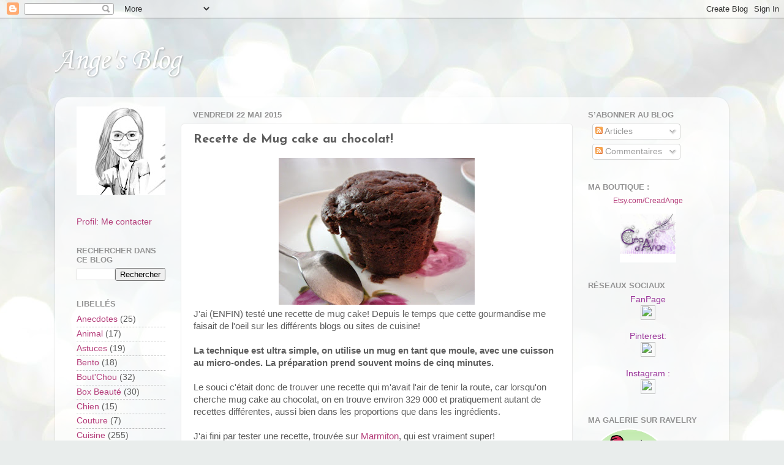

--- FILE ---
content_type: text/html; charset=UTF-8
request_url: https://ange-newfoundland.blogspot.com/2015/05/recette-de-mug-cake-au-chocolat.html
body_size: 21352
content:
<!DOCTYPE html>
<html class='v2' dir='ltr' xmlns='http://www.w3.org/1999/xhtml' xmlns:b='http://www.google.com/2005/gml/b' xmlns:data='http://www.google.com/2005/gml/data' xmlns:expr='http://www.google.com/2005/gml/expr'>
<head>
<link href='https://www.blogger.com/static/v1/widgets/335934321-css_bundle_v2.css' rel='stylesheet' type='text/css'/>
<script type='text/javascript'>

  var _gaq = _gaq || [];
  _gaq.push(['_setAccount', 'UA-28352325-1']);
  _gaq.push(['_trackPageview']);

  (function() {
    var ga = document.createElement('script'); ga.type = 'text/javascript'; ga.async = true;
    ga.src = ('https:' == document.location.protocol ? 'https://ssl' : 'http://www') + '.google-analytics.com/ga.js';
    var s = document.getElementsByTagName('script')[0]; s.parentNode.insertBefore(ga, s);
  })();

</script>
<meta content='P-oEj6MTDXqGdA0E_wNgxEnC3bTcO7q-5kTOiEcf_Ic' name='google-site-verification'/>
<meta content='IE=EmulateIE7' http-equiv='X-UA-Compatible'/>
<meta content='width=1100' name='viewport'/>
<meta content='text/html; charset=UTF-8' http-equiv='Content-Type'/>
<meta content='blogger' name='generator'/>
<link href='https://ange-newfoundland.blogspot.com/favicon.ico' rel='icon' type='image/x-icon'/>
<link href='http://ange-newfoundland.blogspot.com/2015/05/recette-de-mug-cake-au-chocolat.html' rel='canonical'/>
<link rel="alternate" type="application/atom+xml" title="Ange&#39;s Blog - Atom" href="https://ange-newfoundland.blogspot.com/feeds/posts/default" />
<link rel="alternate" type="application/rss+xml" title="Ange&#39;s Blog - RSS" href="https://ange-newfoundland.blogspot.com/feeds/posts/default?alt=rss" />
<link rel="service.post" type="application/atom+xml" title="Ange&#39;s Blog - Atom" href="https://www.blogger.com/feeds/4542466924014204543/posts/default" />

<link rel="alternate" type="application/atom+xml" title="Ange&#39;s Blog - Atom" href="https://ange-newfoundland.blogspot.com/feeds/481122756322494983/comments/default" />
<!--Can't find substitution for tag [blog.ieCssRetrofitLinks]-->
<link href='https://blogger.googleusercontent.com/img/b/R29vZ2xl/AVvXsEjdvXUgIodX7qWuk99LXNo0vdhzrBTtzvYWchzq6lYna4_b0S52604gOpR30KaMGcWKcmRPzMSQ89hRPM-3tWp2_zoLgeq2POuFS6NDd3R43r_e8dROCSlF6ziPcniYy_ReMYmHg_oYeBI/s320/gateau-2.jpg' rel='image_src'/>
<meta content='http://ange-newfoundland.blogspot.com/2015/05/recette-de-mug-cake-au-chocolat.html' property='og:url'/>
<meta content='Recette de Mug cake au chocolat!' property='og:title'/>
<meta content='  J&#39;ai (ENFIN) testé une recette de mug cake! Depuis le temps que cette gourmandise me faisait de l&#39;oeil sur les différents blogs ou sites d...' property='og:description'/>
<meta content='https://blogger.googleusercontent.com/img/b/R29vZ2xl/AVvXsEjdvXUgIodX7qWuk99LXNo0vdhzrBTtzvYWchzq6lYna4_b0S52604gOpR30KaMGcWKcmRPzMSQ89hRPM-3tWp2_zoLgeq2POuFS6NDd3R43r_e8dROCSlF6ziPcniYy_ReMYmHg_oYeBI/w1200-h630-p-k-no-nu/gateau-2.jpg' property='og:image'/>
<title>Ange's Blog: Recette de Mug cake au chocolat!</title>
<style type='text/css'>@font-face{font-family:'Corsiva';font-style:normal;font-weight:400;font-display:swap;src:url(//fonts.gstatic.com/l/font?kit=zOL84pjBmb1Z8oKb8rCr7O5Gs-A&skey=b9a50c359455acd3&v=v20)format('woff2');unicode-range:U+0000-00FF,U+0131,U+0152-0153,U+02BB-02BC,U+02C6,U+02DA,U+02DC,U+0304,U+0308,U+0329,U+2000-206F,U+20AC,U+2122,U+2191,U+2193,U+2212,U+2215,U+FEFF,U+FFFD;}@font-face{font-family:'Josefin Sans';font-style:normal;font-weight:700;font-display:swap;src:url(//fonts.gstatic.com/s/josefinsans/v34/Qw3PZQNVED7rKGKxtqIqX5E-AVSJrOCfjY46_N_XbMlhLybpUVzEEaq2.woff2)format('woff2');unicode-range:U+0102-0103,U+0110-0111,U+0128-0129,U+0168-0169,U+01A0-01A1,U+01AF-01B0,U+0300-0301,U+0303-0304,U+0308-0309,U+0323,U+0329,U+1EA0-1EF9,U+20AB;}@font-face{font-family:'Josefin Sans';font-style:normal;font-weight:700;font-display:swap;src:url(//fonts.gstatic.com/s/josefinsans/v34/Qw3PZQNVED7rKGKxtqIqX5E-AVSJrOCfjY46_N_XbMhhLybpUVzEEaq2.woff2)format('woff2');unicode-range:U+0100-02BA,U+02BD-02C5,U+02C7-02CC,U+02CE-02D7,U+02DD-02FF,U+0304,U+0308,U+0329,U+1D00-1DBF,U+1E00-1E9F,U+1EF2-1EFF,U+2020,U+20A0-20AB,U+20AD-20C0,U+2113,U+2C60-2C7F,U+A720-A7FF;}@font-face{font-family:'Josefin Sans';font-style:normal;font-weight:700;font-display:swap;src:url(//fonts.gstatic.com/s/josefinsans/v34/Qw3PZQNVED7rKGKxtqIqX5E-AVSJrOCfjY46_N_XbMZhLybpUVzEEQ.woff2)format('woff2');unicode-range:U+0000-00FF,U+0131,U+0152-0153,U+02BB-02BC,U+02C6,U+02DA,U+02DC,U+0304,U+0308,U+0329,U+2000-206F,U+20AC,U+2122,U+2191,U+2193,U+2212,U+2215,U+FEFF,U+FFFD;}</style>
<style id='page-skin-1' type='text/css'><!--
/*-----------------------------------------------
Blogger Template Style
Name:     Picture Window
Designer: Blogger
URL:      www.blogger.com
----------------------------------------------- */
/* Content
----------------------------------------------- */
body {
font: normal normal 15px Arial, Tahoma, Helvetica, FreeSans, sans-serif;
color: #5d5d5d;
background: #e9edec url(//themes.googleusercontent.com/image?id=1SBilrALlXIPLRAelrnhYjgFyYa09ZeL8cdktIYuaRwQ3kEvcEX-Xz1NjKkrLjtsPxmc7) repeat fixed top center /* Credit: merrymoonmary (http://www.istockphoto.com/googleimages.php?id=10871280&platform=blogger) */;
}
html body .region-inner {
min-width: 0;
max-width: 100%;
width: auto;
}
.content-outer {
font-size: 90%;
}
a:link {
text-decoration:none;
color: #b43c79;
}
a:visited {
text-decoration:none;
color: #d073a3;
}
a:hover {
text-decoration:underline;
color: #ff45b3;
}
.content-outer {
background: transparent none repeat scroll top left;
-moz-border-radius: 0;
-webkit-border-radius: 0;
-goog-ms-border-radius: 0;
border-radius: 0;
-moz-box-shadow: 0 0 0 rgba(0, 0, 0, .15);
-webkit-box-shadow: 0 0 0 rgba(0, 0, 0, .15);
-goog-ms-box-shadow: 0 0 0 rgba(0, 0, 0, .15);
box-shadow: 0 0 0 rgba(0, 0, 0, .15);
margin: 20px auto;
}
.content-inner {
padding: 0;
}
/* Header
----------------------------------------------- */
.header-outer {
background: rgba(88, 88, 88, 0) none repeat-x scroll top left;
_background-image: none;
color: #ffffff;
-moz-border-radius: 0;
-webkit-border-radius: 0;
-goog-ms-border-radius: 0;
border-radius: 0;
}
.Header img, .Header #header-inner {
-moz-border-radius: 0;
-webkit-border-radius: 0;
-goog-ms-border-radius: 0;
border-radius: 0;
}
.header-inner .Header .titlewrapper,
.header-inner .Header .descriptionwrapper {
padding-left: 0;
padding-right: 0;
}
.Header h1 {
font: normal normal 50px Corsiva;
text-shadow: 1px 1px 3px rgba(0, 0, 0, 0.3);
}
.Header h1 a {
color: #ffffff;
}
.Header .description {
font-size: 130%;
}
/* Tabs
----------------------------------------------- */
.tabs-inner {
margin: .5em 20px 0;
padding: 0;
}
.tabs-inner .section {
margin: 0;
}
.tabs-inner .widget ul {
padding: 0;
background: rgba(88, 88, 88, 0) none repeat scroll bottom;
-moz-border-radius: 0;
-webkit-border-radius: 0;
-goog-ms-border-radius: 0;
border-radius: 0;
}
.tabs-inner .widget li {
border: none;
}
.tabs-inner .widget li a {
display: inline-block;
padding: .5em 1em;
margin-right: .25em;
color: #ffffff;
font: normal normal 15px Arial, Tahoma, Helvetica, FreeSans, sans-serif;
-moz-border-radius: 10px 10px 0 0;
-webkit-border-top-left-radius: 10px;
-webkit-border-top-right-radius: 10px;
-goog-ms-border-radius: 10px 10px 0 0;
border-radius: 10px 10px 0 0;
background: transparent url(//www.blogblog.com/1kt/transparent/black50.png) repeat scroll top left;
border-right: 1px solid rgba(88, 88, 88, 0);
}
.tabs-inner .widget li:first-child a {
padding-left: 1.25em;
-moz-border-radius-topleft: 10px;
-moz-border-radius-bottomleft: 0;
-webkit-border-top-left-radius: 10px;
-webkit-border-bottom-left-radius: 0;
-goog-ms-border-top-left-radius: 10px;
-goog-ms-border-bottom-left-radius: 0;
border-top-left-radius: 10px;
border-bottom-left-radius: 0;
}
.tabs-inner .widget li.selected a,
.tabs-inner .widget li a:hover {
position: relative;
z-index: 1;
background: rgba(88, 88, 88, 0) url(//www.blogblog.com/1kt/transparent/white80.png) repeat scroll bottom;
color: #b43c79;
-moz-box-shadow: 0 0 3px rgba(0, 0, 0, .15);
-webkit-box-shadow: 0 0 3px rgba(0, 0, 0, .15);
-goog-ms-box-shadow: 0 0 3px rgba(0, 0, 0, .15);
box-shadow: 0 0 3px rgba(0, 0, 0, .15);
}
/* Headings
----------------------------------------------- */
h2 {
font: bold normal 13px Arial, Tahoma, Helvetica, FreeSans, sans-serif;
text-transform: uppercase;
color: #939393;
margin: .5em 0;
}
/* Main
----------------------------------------------- */
.main-outer {
background: transparent url(//www.blogblog.com/1kt/transparent/white80.png) repeat scroll top left;
-moz-border-radius: 20px 20px 0 0;
-webkit-border-top-left-radius: 20px;
-webkit-border-top-right-radius: 20px;
-webkit-border-bottom-left-radius: 0;
-webkit-border-bottom-right-radius: 0;
-goog-ms-border-radius: 20px 20px 0 0;
border-radius: 20px 20px 0 0;
-moz-box-shadow: 0 1px 3px rgba(0, 0, 0, .15);
-webkit-box-shadow: 0 1px 3px rgba(0, 0, 0, .15);
-goog-ms-box-shadow: 0 1px 3px rgba(0, 0, 0, .15);
box-shadow: 0 1px 3px rgba(0, 0, 0, .15);
}
.main-inner {
padding: 15px 20px 20px;
}
.main-inner .column-center-inner {
padding: 0 0;
}
.main-inner .column-left-inner {
padding-left: 0;
}
.main-inner .column-right-inner {
padding-right: 0;
}
/* Posts
----------------------------------------------- */
h3.post-title {
margin: 0;
font: normal bold 20px Josefin Sans;
}
.comments h4 {
margin: 1em 0 0;
font: normal bold 20px Josefin Sans;
}
.date-header span {
color: #939393;
}
.post-outer {
background-color: #ffffff;
border: solid 1px #e9e9e9;
-moz-border-radius: 5px;
-webkit-border-radius: 5px;
border-radius: 5px;
-goog-ms-border-radius: 5px;
padding: 15px 20px;
margin: 0 -20px 20px;
}
.post-body {
line-height: 1.4;
font-size: 110%;
position: relative;
}
.post-header {
margin: 0 0 1.5em;
color: #a2a2a2;
line-height: 1.6;
}
.post-footer {
margin: .5em 0 0;
color: #a2a2a2;
line-height: 1.6;
}
#blog-pager {
font-size: 140%
}
#comments .comment-author {
padding-top: 1.5em;
border-top: dashed 1px #ccc;
border-top: dashed 1px rgba(128, 128, 128, .5);
background-position: 0 1.5em;
}
#comments .comment-author:first-child {
padding-top: 0;
border-top: none;
}
.avatar-image-container {
margin: .2em 0 0;
}
/* Comments
----------------------------------------------- */
.comments .comments-content .icon.blog-author {
background-repeat: no-repeat;
background-image: url([data-uri]);
}
.comments .comments-content .loadmore a {
border-top: 1px solid #ff45b3;
border-bottom: 1px solid #ff45b3;
}
.comments .continue {
border-top: 2px solid #ff45b3;
}
/* Widgets
----------------------------------------------- */
.widget ul, .widget #ArchiveList ul.flat {
padding: 0;
list-style: none;
}
.widget ul li, .widget #ArchiveList ul.flat li {
border-top: dashed 1px #ccc;
border-top: dashed 1px rgba(128, 128, 128, .5);
}
.widget ul li:first-child, .widget #ArchiveList ul.flat li:first-child {
border-top: none;
}
.widget .post-body ul {
list-style: disc;
}
.widget .post-body ul li {
border: none;
}
/* Footer
----------------------------------------------- */
.footer-outer {
color:#d1d1d1;
background: transparent url(//www.blogblog.com/1kt/transparent/black50.png) repeat scroll top left;
-moz-border-radius: 0 0 20px 20px;
-webkit-border-top-left-radius: 0;
-webkit-border-top-right-radius: 0;
-webkit-border-bottom-left-radius: 20px;
-webkit-border-bottom-right-radius: 20px;
-goog-ms-border-radius: 0 0 20px 20px;
border-radius: 0 0 20px 20px;
-moz-box-shadow: 0 1px 3px rgba(0, 0, 0, .15);
-webkit-box-shadow: 0 1px 3px rgba(0, 0, 0, .15);
-goog-ms-box-shadow: 0 1px 3px rgba(0, 0, 0, .15);
box-shadow: 0 1px 3px rgba(0, 0, 0, .15);
}
.footer-inner {
padding: 10px 20px 20px;
}
.footer-outer a {
color: #efa2d1;
}
.footer-outer a:visited {
color: #ef83b2;
}
.footer-outer a:hover {
color: #ff45b3;
}
.footer-outer .widget h2 {
color: #b1b1b1;
}
/* Mobile
----------------------------------------------- */
html body.mobile {
height: auto;
}
html body.mobile {
min-height: 480px;
background-size: 100% auto;
}
.mobile .body-fauxcolumn-outer {
background: transparent none repeat scroll top left;
}
html .mobile .mobile-date-outer, html .mobile .blog-pager {
border-bottom: none;
background: transparent url(//www.blogblog.com/1kt/transparent/white80.png) repeat scroll top left;
margin-bottom: 10px;
}
.mobile .date-outer {
background: transparent url(//www.blogblog.com/1kt/transparent/white80.png) repeat scroll top left;
}
.mobile .header-outer, .mobile .main-outer,
.mobile .post-outer, .mobile .footer-outer {
-moz-border-radius: 0;
-webkit-border-radius: 0;
-goog-ms-border-radius: 0;
border-radius: 0;
}
.mobile .content-outer,
.mobile .main-outer,
.mobile .post-outer {
background: inherit;
border: none;
}
.mobile .content-outer {
font-size: 100%;
}
.mobile-link-button {
background-color: #b43c79;
}
.mobile-link-button a:link, .mobile-link-button a:visited {
color: #ffffff;
}
.mobile-index-contents {
color: #5d5d5d;
}
.mobile .tabs-inner .PageList .widget-content {
background: rgba(88, 88, 88, 0) url(//www.blogblog.com/1kt/transparent/white80.png) repeat scroll bottom;
color: #b43c79;
}
.mobile .tabs-inner .PageList .widget-content .pagelist-arrow {
border-left: 1px solid rgba(88, 88, 88, 0);
}
.column-right-inner .Poll h2{
background-color:#c13c74;
color:#ffffff;
font-style:italic;
}
--></style>
<style id='template-skin-1' type='text/css'><!--
body {
min-width: 1100px;
}
.content-outer, .content-fauxcolumn-outer, .region-inner {
min-width: 1100px;
max-width: 1100px;
_width: 1100px;
}
.jump-link a{
font-weight: bold;
font-style: italic;
color:#990033;
margin-bottom: 20px;
display:block;
}
.main-inner .columns {
padding-left: 190px;
padding-right: 240px;
}
.main-inner .fauxcolumn-center-outer {
left: 190px;
right: 240px;
/* IE6 does not respect left and right together */
_width: expression(this.parentNode.offsetWidth -
parseInt("190px") -
parseInt("240px") + 'px');
}
.main-inner .fauxcolumn-left-outer {
width: 190px;
}
.main-inner .fauxcolumn-right-outer {
width: 240px;
}
.main-inner .column-left-outer {
width: 190px;
right: 100%;
margin-left: -190px;
}
.main-inner .column-right-outer {
width: 240px;
margin-right: -240px;
}
#layout {
min-width: 0;
}
#layout .content-outer {
min-width: 0;
width: 800px;
}
#layout .region-inner {
min-width: 0;
width: auto;
}
--></style>
<link href='https://www.blogger.com/dyn-css/authorization.css?targetBlogID=4542466924014204543&amp;zx=38919ce9-9ef9-4dd6-af7a-7208aa50346b' media='none' onload='if(media!=&#39;all&#39;)media=&#39;all&#39;' rel='stylesheet'/><noscript><link href='https://www.blogger.com/dyn-css/authorization.css?targetBlogID=4542466924014204543&amp;zx=38919ce9-9ef9-4dd6-af7a-7208aa50346b' rel='stylesheet'/></noscript>
<meta name='google-adsense-platform-account' content='ca-host-pub-1556223355139109'/>
<meta name='google-adsense-platform-domain' content='blogspot.com'/>

<!-- data-ad-client=ca-pub-2901687340304036 -->

</head>
<body class='loading variant-open'>
<div class='navbar section' id='navbar'><div class='widget Navbar' data-version='1' id='Navbar1'><script type="text/javascript">
    function setAttributeOnload(object, attribute, val) {
      if(window.addEventListener) {
        window.addEventListener('load',
          function(){ object[attribute] = val; }, false);
      } else {
        window.attachEvent('onload', function(){ object[attribute] = val; });
      }
    }
  </script>
<div id="navbar-iframe-container"></div>
<script type="text/javascript" src="https://apis.google.com/js/platform.js"></script>
<script type="text/javascript">
      gapi.load("gapi.iframes:gapi.iframes.style.bubble", function() {
        if (gapi.iframes && gapi.iframes.getContext) {
          gapi.iframes.getContext().openChild({
              url: 'https://www.blogger.com/navbar/4542466924014204543?po\x3d481122756322494983\x26origin\x3dhttps://ange-newfoundland.blogspot.com',
              where: document.getElementById("navbar-iframe-container"),
              id: "navbar-iframe"
          });
        }
      });
    </script><script type="text/javascript">
(function() {
var script = document.createElement('script');
script.type = 'text/javascript';
script.src = '//pagead2.googlesyndication.com/pagead/js/google_top_exp.js';
var head = document.getElementsByTagName('head')[0];
if (head) {
head.appendChild(script);
}})();
</script>
</div></div>
<div class='body-fauxcolumns'>
<div class='fauxcolumn-outer body-fauxcolumn-outer'>
<div class='cap-top'>
<div class='cap-left'></div>
<div class='cap-right'></div>
</div>
<div class='fauxborder-left'>
<div class='fauxborder-right'></div>
<div class='fauxcolumn-inner'>
</div>
</div>
<div class='cap-bottom'>
<div class='cap-left'></div>
<div class='cap-right'></div>
</div>
</div>
</div>
<div class='content'>
<div class='content-fauxcolumns'>
<div class='fauxcolumn-outer content-fauxcolumn-outer'>
<div class='cap-top'>
<div class='cap-left'></div>
<div class='cap-right'></div>
</div>
<div class='fauxborder-left'>
<div class='fauxborder-right'></div>
<div class='fauxcolumn-inner'>
</div>
</div>
<div class='cap-bottom'>
<div class='cap-left'></div>
<div class='cap-right'></div>
</div>
</div>
</div>
<div class='content-outer'>
<div class='content-cap-top cap-top'>
<div class='cap-left'></div>
<div class='cap-right'></div>
</div>
<div class='fauxborder-left content-fauxborder-left'>
<div class='fauxborder-right content-fauxborder-right'></div>
<div class='content-inner'>
<header>
<div class='header-outer'>
<div class='header-cap-top cap-top'>
<div class='cap-left'></div>
<div class='cap-right'></div>
</div>
<div class='fauxborder-left header-fauxborder-left'>
<div class='fauxborder-right header-fauxborder-right'></div>
<div class='region-inner header-inner'>
<div class='header section' id='header'><div class='widget Header' data-version='1' id='Header1'>
<div id='header-inner'>
<div class='titlewrapper'>
<h1 class='title'>
<a href='https://ange-newfoundland.blogspot.com/'>
Ange's Blog
</a>
</h1>
</div>
<div class='descriptionwrapper'>
<p class='description'><span>
</span></p>
</div>
</div>
</div></div>
</div>
</div>
<div class='header-cap-bottom cap-bottom'>
<div class='cap-left'></div>
<div class='cap-right'></div>
</div>
</div>
</header>
<div class='tabs-outer'>
<div class='tabs-cap-top cap-top'>
<div class='cap-left'></div>
<div class='cap-right'></div>
</div>
<div class='fauxborder-left tabs-fauxborder-left'>
<div class='fauxborder-right tabs-fauxborder-right'></div>
<div class='region-inner tabs-inner'>
<div class='tabs no-items section' id='crosscol'></div>
<div class='tabs no-items section' id='crosscol-overflow'></div>
</div>
</div>
<div class='tabs-cap-bottom cap-bottom'>
<div class='cap-left'></div>
<div class='cap-right'></div>
</div>
</div>
<div class='main-outer'>
<div class='main-cap-top cap-top'>
<div class='cap-left'></div>
<div class='cap-right'></div>
</div>
<div class='fauxborder-left main-fauxborder-left'>
<div class='fauxborder-right main-fauxborder-right'></div>
<div class='region-inner main-inner'>
<div class='columns fauxcolumns'>
<div class='fauxcolumn-outer fauxcolumn-center-outer'>
<div class='cap-top'>
<div class='cap-left'></div>
<div class='cap-right'></div>
</div>
<div class='fauxborder-left'>
<div class='fauxborder-right'></div>
<div class='fauxcolumn-inner'>
</div>
</div>
<div class='cap-bottom'>
<div class='cap-left'></div>
<div class='cap-right'></div>
</div>
</div>
<div class='fauxcolumn-outer fauxcolumn-left-outer'>
<div class='cap-top'>
<div class='cap-left'></div>
<div class='cap-right'></div>
</div>
<div class='fauxborder-left'>
<div class='fauxborder-right'></div>
<div class='fauxcolumn-inner'>
</div>
</div>
<div class='cap-bottom'>
<div class='cap-left'></div>
<div class='cap-right'></div>
</div>
</div>
<div class='fauxcolumn-outer fauxcolumn-right-outer'>
<div class='cap-top'>
<div class='cap-left'></div>
<div class='cap-right'></div>
</div>
<div class='fauxborder-left'>
<div class='fauxborder-right'></div>
<div class='fauxcolumn-inner'>
</div>
</div>
<div class='cap-bottom'>
<div class='cap-left'></div>
<div class='cap-right'></div>
</div>
</div>
<!-- corrects IE6 width calculation -->
<div class='columns-inner'>
<div class='column-center-outer'>
<div class='column-center-inner'>
<div class='main section' id='main'><div class='widget Blog' data-version='1' id='Blog1'>
<div class='blog-posts hfeed'>

          <div class="date-outer">
        
<h2 class='date-header'><span>vendredi 22 mai 2015</span></h2>

          <div class="date-posts">
        
<div class='post-outer'>
<div class='post hentry'>
<a name='481122756322494983'></a>
<h3 class='post-title entry-title'>
Recette de Mug cake au chocolat!
</h3>
<div class='post-header'>
<div class='post-header-line-1'></div>
</div>
<div class='post-body entry-content' id='post-body-481122756322494983'>
<div class="separator" style="clear: both; text-align: center;">
<a href="https://blogger.googleusercontent.com/img/b/R29vZ2xl/AVvXsEjdvXUgIodX7qWuk99LXNo0vdhzrBTtzvYWchzq6lYna4_b0S52604gOpR30KaMGcWKcmRPzMSQ89hRPM-3tWp2_zoLgeq2POuFS6NDd3R43r_e8dROCSlF6ziPcniYy_ReMYmHg_oYeBI/s1600/gateau-2.jpg" imageanchor="1" style="margin-left: 1em; margin-right: 1em;"><img border="0" height="240" src="https://blogger.googleusercontent.com/img/b/R29vZ2xl/AVvXsEjdvXUgIodX7qWuk99LXNo0vdhzrBTtzvYWchzq6lYna4_b0S52604gOpR30KaMGcWKcmRPzMSQ89hRPM-3tWp2_zoLgeq2POuFS6NDd3R43r_e8dROCSlF6ziPcniYy_ReMYmHg_oYeBI/s320/gateau-2.jpg" width="320" /></a></div>
J'ai (ENFIN) testé une recette de mug cake! Depuis le temps que cette gourmandise me faisait de l'oeil sur les différents blogs ou sites de cuisine!<br />
<br />
<b>La technique est ultra simple, on utilise un mug en tant que moule, avec une cuisson au micro-ondes. La préparation prend souvent moins de cinq minutes.</b><br />
<br />
Le souci c'était donc de trouver une recette qui m'avait l'air de tenir la route, car lorsqu'on cherche mug cake au chocolat, on en trouve environ 329 000 et pratiquement autant de recettes différentes, aussi bien dans les proportions que dans les ingrédients.<br />
<br />
J'ai fini par tester une recette, trouvée sur <a href="http://www.marmiton.org/recettes/recette_mugcake_304996.aspx" target="_blank">Marmiton</a>,&nbsp;qui est vraiment super!<br />
<br />
Pour les proportions indiquées j'utilise une grande tasse car mes mugs pour le thé seraient trop petits!<br />
Et on le mange à 2. ^_^<br />
En effet, dès qu'il sort du micro-onde je le retourne sur une assiette, il se démoule tout seul comme je le fais assez cuire <b>façon moelleux au chocolat</b> (ne pouvant manger les oeufs que bien cuit, grossesse oblige) et non <b>façon coulant au chocolat&nbsp;</b>comme dans la recette initiale.<br />
<br />
Cette recette est délicieuse!!!<br />
<br />
<b>Ingrédients (pour 1 personne) :&nbsp;</b><br />
- 1 mug<br />
- 35 g de beurre<br />
- 40 à&nbsp;50 g de pépites de chocolat (ou morceaux de tablette concassés)<br />
- 1 œuf<br />
- 2 cl de lait<br />
- 20 g de sucre<br />
- 20 g de farine<br />
- garniture au choix: caramel au beurre salé, noix, amandes, noisettes, rondelles de banane (optionel)<br />
<br />
Dans la tasse mettre le beurre et les pépites de chocolat. Faire fondre au micro-ondes 30 à 40sec (900Watt).<br />
Ajouter l'oeuf (et le battre), puis la farine avec le sure. Bien mélanger.<br />
Enfin, ajouter le lait et mélanger à nouveau.<br />
<br />
Mettre au micro-onde 1min50 (1min environ pour un coulant)!<br />
C'est prêt!<br />
<br />
Je retourne immédiatement la tasse sur une assiette à dessert et découpe en 2.<br />
<br />
<div class="separator" style="clear: both; text-align: center;">
<a href="https://blogger.googleusercontent.com/img/b/R29vZ2xl/AVvXsEiZgnirEQgcTDHa-WEpG3VO5nnBphktvcdK3uSPYMLmyucDgKEyLyS8NzXxt8GGxtNSLmNj3npZw7-D1Cdwpdtqn1GfL4yvBh7r4ujClTZXjiSIWHK3KtH9zf3HMbKwyRfQUFdct5ju2xA/s1600/gateau-1.jpg" imageanchor="1"><img border="0" height="150" src="https://blogger.googleusercontent.com/img/b/R29vZ2xl/AVvXsEiZgnirEQgcTDHa-WEpG3VO5nnBphktvcdK3uSPYMLmyucDgKEyLyS8NzXxt8GGxtNSLmNj3npZw7-D1Cdwpdtqn1GfL4yvBh7r4ujClTZXjiSIWHK3KtH9zf3HMbKwyRfQUFdct5ju2xA/s200/gateau-1.jpg" width="200" /></a>&nbsp;<a href="https://blogger.googleusercontent.com/img/b/R29vZ2xl/AVvXsEhE-nuH7ykWwP0DG3XwPLtaF2RzSz_yta82upkFf4a-ISE4WfI_gHuJJpLGaj8wNaE7QqROGN2kSPzWq1Y86shLdCwV8erA0o_PxtEvfG_vMc5ZwzO86ywqJOvLfKF3h-_QTpWpxxkMMrY/s1600/Capture+d%E2%80%99e%CC%81cran+2015-05-17+a%CC%80+21.22.56.png" imageanchor="1"><img border="0" height="154" src="https://blogger.googleusercontent.com/img/b/R29vZ2xl/AVvXsEhE-nuH7ykWwP0DG3XwPLtaF2RzSz_yta82upkFf4a-ISE4WfI_gHuJJpLGaj8wNaE7QqROGN2kSPzWq1Y86shLdCwV8erA0o_PxtEvfG_vMc5ZwzO86ywqJOvLfKF3h-_QTpWpxxkMMrY/s200/Capture+d%E2%80%99e%CC%81cran+2015-05-17+a%CC%80+21.22.56.png" width="200" /></a></div>
J'ai aussi utilisé des petits moules en plastiques (<a href="http://www.vitrinemagique.com/v/cuisine/patisserie/moules-a-gateaux/les-6-moules-a-flan/_/N-8tb/R-30pa3t6bklc" target="_blank">moules à flans</a>) pour une jolie présentation individuelle!<br />
<div class="separator" style="clear: both; text-align: center;">
<br /></div>
<br />
<br />
<a href="http://fr.pinterest.com/pin/create/extension/?url=https%3A%2F%2Fwww.blogger.com%2Fblogger.g%3FblogID%3D4542466924014204543%23editor%2Ftarget%3Dpost%3BpostID%3D481122756322494983%3BonPublishedMenu%3Dposts%3BonClosedMenu%3Dposts%3BpostNum%3D5%3Bsrc%3Dlink&amp;media=https%3A%2F%2F4.bp.blogspot.com%2F-dH03ktFZz6I%2FVV4LM7VEx5I%2FAAAAAAAAGHQ%2F61uqH3SPnlk%2Fs200%2Fgateau-1.jpg&amp;xm=h&amp;xv=sa1.35&amp;description=" style="background-color: transparent; background-image: url(data:image/png; border: none; cursor: pointer; display: none; height: 20px; left: 137px; opacity: 0.85; position: absolute; top: 982px; width: 40px; z-index: 8675309;"></a><a href="http://fr.pinterest.com/pin/create/extension/?url=https%3A%2F%2Fwww.blogger.com%2Fblogger.g%3FblogID%3D4542466924014204543%23editor%2Ftarget%3Dpost%3BpostID%3D481122756322494983%3BonPublishedMenu%3Dposts%3BonClosedMenu%3Dposts%3BpostNum%3D5%3Bsrc%3Dlink&amp;media=https%3A%2F%2F4.bp.blogspot.com%2F-dH03ktFZz6I%2FVV4LM7VEx5I%2FAAAAAAAAGHQ%2F61uqH3SPnlk%2Fs200%2Fgateau-1.jpg&amp;xm=h&amp;xv=sa1.35&amp;description=" style="background-color: transparent; background-image: url(data:image/png; border: none; cursor: pointer; display: none; height: 20px; left: 137px; opacity: 0.85; position: absolute; top: 982px; width: 40px; z-index: 8675309;"></a>
<div style='clear: both;'></div>
</div>
<div class='post-footer'>
<div class='post-footer-line post-footer-line-1'></div>
<div class='post-footer-line post-footer-line-2'><span class='post-author vcard'>
Publié par
<span class='fn'>Amandine</span>
</span>
<span class='post-timestamp'>
à
<a class='timestamp-link' href='https://ange-newfoundland.blogspot.com/2015/05/recette-de-mug-cake-au-chocolat.html' rel='bookmark' title='permanent link'><abbr class='published' title='2015-05-22T08:30:00+02:00'>08:30</abbr></a>
</span>
<span class='post-comment-link'>
</span>
</div>
<div class='post-footer-line post-footer-line-3'><span class='post-labels'>
Libellés :
<a href='https://ange-newfoundland.blogspot.com/search/label/Cuisine' rel='tag'>Cuisine</a>,
<a href='https://ange-newfoundland.blogspot.com/search/label/Dimanche%20Fain%C3%A9ants' rel='tag'>Dimanche Fainéants</a>
</span>
<span class='post-icons'>
<span class='item-control blog-admin pid-1453875708'>
<a href='https://www.blogger.com/post-edit.g?blogID=4542466924014204543&postID=481122756322494983&from=pencil' title='Modifier l&#39;article'>
<img alt='' class='icon-action' height='18' src='https://resources.blogblog.com/img/icon18_edit_allbkg.gif' width='18'/>
</a>
</span>
</span>
<span class='post-location'>
</span>
</div>
</div>
</div>
<div class='comments' id='comments'>
<a name='comments'></a>
<h4>2&#160;commentaires:</h4>
<div class='comments-content'>
<script async='async' src='' type='text/javascript'></script>
<script type='text/javascript'>
    (function() {
      var items = null;
      var msgs = null;
      var config = {};

// <![CDATA[
      var cursor = null;
      if (items && items.length > 0) {
        cursor = parseInt(items[items.length - 1].timestamp) + 1;
      }

      var bodyFromEntry = function(entry) {
        var text = (entry &&
                    ((entry.content && entry.content.$t) ||
                     (entry.summary && entry.summary.$t))) ||
            '';
        if (entry && entry.gd$extendedProperty) {
          for (var k in entry.gd$extendedProperty) {
            if (entry.gd$extendedProperty[k].name == 'blogger.contentRemoved') {
              return '<span class="deleted-comment">' + text + '</span>';
            }
          }
        }
        return text;
      }

      var parse = function(data) {
        cursor = null;
        var comments = [];
        if (data && data.feed && data.feed.entry) {
          for (var i = 0, entry; entry = data.feed.entry[i]; i++) {
            var comment = {};
            // comment ID, parsed out of the original id format
            var id = /blog-(\d+).post-(\d+)/.exec(entry.id.$t);
            comment.id = id ? id[2] : null;
            comment.body = bodyFromEntry(entry);
            comment.timestamp = Date.parse(entry.published.$t) + '';
            if (entry.author && entry.author.constructor === Array) {
              var auth = entry.author[0];
              if (auth) {
                comment.author = {
                  name: (auth.name ? auth.name.$t : undefined),
                  profileUrl: (auth.uri ? auth.uri.$t : undefined),
                  avatarUrl: (auth.gd$image ? auth.gd$image.src : undefined)
                };
              }
            }
            if (entry.link) {
              if (entry.link[2]) {
                comment.link = comment.permalink = entry.link[2].href;
              }
              if (entry.link[3]) {
                var pid = /.*comments\/default\/(\d+)\?.*/.exec(entry.link[3].href);
                if (pid && pid[1]) {
                  comment.parentId = pid[1];
                }
              }
            }
            comment.deleteclass = 'item-control blog-admin';
            if (entry.gd$extendedProperty) {
              for (var k in entry.gd$extendedProperty) {
                if (entry.gd$extendedProperty[k].name == 'blogger.itemClass') {
                  comment.deleteclass += ' ' + entry.gd$extendedProperty[k].value;
                } else if (entry.gd$extendedProperty[k].name == 'blogger.displayTime') {
                  comment.displayTime = entry.gd$extendedProperty[k].value;
                }
              }
            }
            comments.push(comment);
          }
        }
        return comments;
      };

      var paginator = function(callback) {
        if (hasMore()) {
          var url = config.feed + '?alt=json&v=2&orderby=published&reverse=false&max-results=50';
          if (cursor) {
            url += '&published-min=' + new Date(cursor).toISOString();
          }
          window.bloggercomments = function(data) {
            var parsed = parse(data);
            cursor = parsed.length < 50 ? null
                : parseInt(parsed[parsed.length - 1].timestamp) + 1
            callback(parsed);
            window.bloggercomments = null;
          }
          url += '&callback=bloggercomments';
          var script = document.createElement('script');
          script.type = 'text/javascript';
          script.src = url;
          document.getElementsByTagName('head')[0].appendChild(script);
        }
      };
      var hasMore = function() {
        return !!cursor;
      };
      var getMeta = function(key, comment) {
        if ('iswriter' == key) {
          var matches = !!comment.author
              && comment.author.name == config.authorName
              && comment.author.profileUrl == config.authorUrl;
          return matches ? 'true' : '';
        } else if ('deletelink' == key) {
          return config.baseUri + '/comment/delete/'
               + config.blogId + '/' + comment.id;
        } else if ('deleteclass' == key) {
          return comment.deleteclass;
        }
        return '';
      };

      var replybox = null;
      var replyUrlParts = null;
      var replyParent = undefined;

      var onReply = function(commentId, domId) {
        if (replybox == null) {
          // lazily cache replybox, and adjust to suit this style:
          replybox = document.getElementById('comment-editor');
          if (replybox != null) {
            replybox.height = '250px';
            replybox.style.display = 'block';
            replyUrlParts = replybox.src.split('#');
          }
        }
        if (replybox && (commentId !== replyParent)) {
          replybox.src = '';
          document.getElementById(domId).insertBefore(replybox, null);
          replybox.src = replyUrlParts[0]
              + (commentId ? '&parentID=' + commentId : '')
              + '#' + replyUrlParts[1];
          replyParent = commentId;
        }
      };

      var hash = (window.location.hash || '#').substring(1);
      var startThread, targetComment;
      if (/^comment-form_/.test(hash)) {
        startThread = hash.substring('comment-form_'.length);
      } else if (/^c[0-9]+$/.test(hash)) {
        targetComment = hash.substring(1);
      }

      // Configure commenting API:
      var configJso = {
        'maxDepth': config.maxThreadDepth
      };
      var provider = {
        'id': config.postId,
        'data': items,
        'loadNext': paginator,
        'hasMore': hasMore,
        'getMeta': getMeta,
        'onReply': onReply,
        'rendered': true,
        'initComment': targetComment,
        'initReplyThread': startThread,
        'config': configJso,
        'messages': msgs
      };

      var render = function() {
        if (window.goog && window.goog.comments) {
          var holder = document.getElementById('comment-holder');
          window.goog.comments.render(holder, provider);
        }
      };

      // render now, or queue to render when library loads:
      if (window.goog && window.goog.comments) {
        render();
      } else {
        window.goog = window.goog || {};
        window.goog.comments = window.goog.comments || {};
        window.goog.comments.loadQueue = window.goog.comments.loadQueue || [];
        window.goog.comments.loadQueue.push(render);
      }
    })();
// ]]>
  </script>
<div id='comment-holder'>
<div class="comment-thread toplevel-thread"><ol id="top-ra"><li class="comment" id="c3063080310735529332"><div class="avatar-image-container"><img src="//www.blogger.com/img/blogger_logo_round_35.png" alt=""/></div><div class="comment-block"><div class="comment-header"><cite class="user"><a href="https://www.blogger.com/profile/10359660683782326829" rel="nofollow">Unknown</a></cite><span class="icon user "></span><span class="datetime secondary-text"><a rel="nofollow" href="https://ange-newfoundland.blogspot.com/2015/05/recette-de-mug-cake-au-chocolat.html?showComment=1433218521943#c3063080310735529332">2 juin 2015, 06:15:00</a></span></div><p class="comment-content">Merci pour l&#39;idée des petits moules à flan, perso, je prends souvent mes moules silicone.. Bon mardi.</p><span class="comment-actions secondary-text"><a class="comment-reply" target="_self" data-comment-id="3063080310735529332">Répondre</a><span class="item-control blog-admin blog-admin pid-1900252055"><a target="_self" href="https://www.blogger.com/comment/delete/4542466924014204543/3063080310735529332">Supprimer</a></span></span></div><div class="comment-replies"><div id="c3063080310735529332-rt" class="comment-thread inline-thread"><span class="thread-toggle thread-expanded"><span class="thread-arrow"></span><span class="thread-count"><a target="_self">Réponses</a></span></span><ol id="c3063080310735529332-ra" class="thread-chrome thread-expanded"><div><li class="comment" id="c8145783714289138592"><div class="avatar-image-container"><img src="//blogger.googleusercontent.com/img/b/R29vZ2xl/AVvXsEhNyWP53b8xOAIoeoIy1Rl073FhH8VAH8PNTn5c-D6kh29fKGL1F6J95l55DVFIq6HauHftAaWaLeASbeVWcWe9tmluB8a-zfvxZfM9jHZoKcXxVwXLahuHuyI7m4aZig/s45-c/Amandine-avatar.jpg" alt=""/></div><div class="comment-block"><div class="comment-header"><cite class="user"><a href="https://www.blogger.com/profile/03438969118271616941" rel="nofollow">Amandine</a></cite><span class="icon user blog-author"></span><span class="datetime secondary-text"><a rel="nofollow" href="https://ange-newfoundland.blogspot.com/2015/05/recette-de-mug-cake-au-chocolat.html?showComment=1433227336407#c8145783714289138592">2 juin 2015, 08:42:00</a></span></div><p class="comment-content">Merci Françoise! ^_^ comme je n&#39;ai pas de jolis moules en silicone (juste une plaque à muffins) j&#39;ai eu l&#39;idée d&#39;utiliser ces moules en plastique pour passer au micro ondes.<br>Passez une belle journée!</p><span class="comment-actions secondary-text"><span class="item-control blog-admin blog-admin pid-1453875708"><a target="_self" href="https://www.blogger.com/comment/delete/4542466924014204543/8145783714289138592">Supprimer</a></span></span></div><div class="comment-replies"><div id="c8145783714289138592-rt" class="comment-thread inline-thread hidden"><span class="thread-toggle thread-expanded"><span class="thread-arrow"></span><span class="thread-count"><a target="_self">Réponses</a></span></span><ol id="c8145783714289138592-ra" class="thread-chrome thread-expanded"><div></div><div id="c8145783714289138592-continue" class="continue"><a class="comment-reply" target="_self" data-comment-id="8145783714289138592">Répondre</a></div></ol></div></div><div class="comment-replybox-single" id="c8145783714289138592-ce"></div></li></div><div id="c3063080310735529332-continue" class="continue"><a class="comment-reply" target="_self" data-comment-id="3063080310735529332">Répondre</a></div></ol></div></div><div class="comment-replybox-single" id="c3063080310735529332-ce"></div></li></ol><div id="top-continue" class="continue"><a class="comment-reply" target="_self">Ajouter un commentaire</a></div><div class="comment-replybox-thread" id="top-ce"></div><div class="loadmore hidden" data-post-id="481122756322494983"><a target="_self">Charger la suite...</a></div></div>
</div>
</div>
<p class='comment-footer'>
<div class='comment-form'>
<a name='comment-form'></a>
<p>
</p>
<a href='https://www.blogger.com/comment/frame/4542466924014204543?po=481122756322494983&hl=fr&saa=85391&origin=https://ange-newfoundland.blogspot.com' id='comment-editor-src'></a>
<iframe allowtransparency='true' class='blogger-iframe-colorize blogger-comment-from-post' frameborder='0' height='410px' id='comment-editor' name='comment-editor' src='' width='100%'></iframe>
<script src='https://www.blogger.com/static/v1/jsbin/2830521187-comment_from_post_iframe.js' type='text/javascript'></script>
<script type='text/javascript'>
      BLOG_CMT_createIframe('https://www.blogger.com/rpc_relay.html');
    </script>
</div>
</p>
<div id='backlinks-container'>
<div id='Blog1_backlinks-container'>
</div>
</div>
</div>
</div>
<div class='inline-ad'>
<script type="text/javascript"><!--
google_ad_client="pub-2901687340304036";
google_ad_host="pub-1556223355139109";
google_ad_width=300;
google_ad_height=250;
google_ad_format="300x250_as";
google_ad_type="text_image";
google_ad_host_channel="0001";
google_color_border="FFFFFF";
google_color_bg="FFFFFF";
google_color_link="000033";
google_color_url="6728B2";
google_color_text="940F04";
//--></script>
<script type="text/javascript" src="//pagead2.googlesyndication.com/pagead/show_ads.js">
</script>
</div>

        </div></div>
      
</div>
<div class='blog-pager' id='blog-pager'>
<span id='blog-pager-newer-link'>
<a class='blog-pager-newer-link' href='https://ange-newfoundland.blogspot.com/2015/05/baby-kimono-cache-coeur-termine.html' id='Blog1_blog-pager-newer-link' title='Article plus récent'>Article plus récent</a>
</span>
<span id='blog-pager-older-link'>
<a class='blog-pager-older-link' href='https://ange-newfoundland.blogspot.com/2015/05/haaa-la-grossesse.html' id='Blog1_blog-pager-older-link' title='Article plus ancien'>Article plus ancien</a>
</span>
<a class='home-link' href='https://ange-newfoundland.blogspot.com/'>Accueil</a>
</div>
<div class='clear'></div>
<div class='post-feeds'>
<div class='feed-links'>
Inscription à :
<a class='feed-link' href='https://ange-newfoundland.blogspot.com/feeds/481122756322494983/comments/default' target='_blank' type='application/atom+xml'>Publier les commentaires (Atom)</a>
</div>
</div>
</div></div>
</div>
</div>
<div class='column-left-outer'>
<div class='column-left-inner'>
<aside>
<div class='sidebar section' id='sidebar-left-1'><div class='widget Image' data-version='1' id='Image1'>
<div class='widget-content'>
<img alt='' height='145' id='Image1_img' src='https://blogger.googleusercontent.com/img/b/R29vZ2xl/AVvXsEhQpAEl7c2nWBm7D7S98Cui6XIWfO9s71BGVNCmAkwQOfbYRELLOKwLaOKQrQ7BTEW1iR7sD8jAiBwJ60BWD1klfZ7j7aqrbOgjEaa5JzyBdf9uxfYvU05xghDrMLCyuJ9RCz9w7Ni0C8M/s145/favicon.jpg' width='145'/>
<br/>
</div>
<div class='clear'></div>
</div><div class='widget HTML' data-version='1' id='HTML4'>
<div class='widget-content'>
<a href="//www.blogger.com/profile/03438969118271616941">Profil: Me contacter</a>
</div>
<div class='clear'></div>
</div><div class='widget BlogSearch' data-version='1' id='BlogSearch1'>
<h2 class='title'>Rechercher dans ce blog</h2>
<div class='widget-content'>
<div id='BlogSearch1_form'>
<form action='https://ange-newfoundland.blogspot.com/search' class='gsc-search-box' target='_top'>
<table cellpadding='0' cellspacing='0' class='gsc-search-box'>
<tbody>
<tr>
<td class='gsc-input'>
<input autocomplete='off' class='gsc-input' name='q' size='10' title='search' type='text' value=''/>
</td>
<td class='gsc-search-button'>
<input class='gsc-search-button' title='search' type='submit' value='Rechercher'/>
</td>
</tr>
</tbody>
</table>
</form>
</div>
</div>
<div class='clear'></div>
</div><div class='widget Label' data-version='1' id='Label1'>
<h2>Libellés</h2>
<div class='widget-content list-label-widget-content'>
<ul>
<li>
<a dir='ltr' href='https://ange-newfoundland.blogspot.com/search/label/Anecdotes'>Anecdotes</a>
<span dir='ltr'>(25)</span>
</li>
<li>
<a dir='ltr' href='https://ange-newfoundland.blogspot.com/search/label/Animal'>Animal</a>
<span dir='ltr'>(17)</span>
</li>
<li>
<a dir='ltr' href='https://ange-newfoundland.blogspot.com/search/label/Astuces'>Astuces</a>
<span dir='ltr'>(19)</span>
</li>
<li>
<a dir='ltr' href='https://ange-newfoundland.blogspot.com/search/label/Bento'>Bento</a>
<span dir='ltr'>(18)</span>
</li>
<li>
<a dir='ltr' href='https://ange-newfoundland.blogspot.com/search/label/Bout%27Chou'>Bout&#39;Chou</a>
<span dir='ltr'>(32)</span>
</li>
<li>
<a dir='ltr' href='https://ange-newfoundland.blogspot.com/search/label/Box%20Beaut%C3%A9'>Box Beauté</a>
<span dir='ltr'>(30)</span>
</li>
<li>
<a dir='ltr' href='https://ange-newfoundland.blogspot.com/search/label/Chien'>Chien</a>
<span dir='ltr'>(15)</span>
</li>
<li>
<a dir='ltr' href='https://ange-newfoundland.blogspot.com/search/label/Couture'>Couture</a>
<span dir='ltr'>(7)</span>
</li>
<li>
<a dir='ltr' href='https://ange-newfoundland.blogspot.com/search/label/Cuisine'>Cuisine</a>
<span dir='ltr'>(255)</span>
</li>
<li>
<a dir='ltr' href='https://ange-newfoundland.blogspot.com/search/label/Cuisine%20Asiatique'>Cuisine Asiatique</a>
<span dir='ltr'>(29)</span>
</li>
<li>
<a dir='ltr' href='https://ange-newfoundland.blogspot.com/search/label/Culture'>Culture</a>
<span dir='ltr'>(53)</span>
</li>
<li>
<a dir='ltr' href='https://ange-newfoundland.blogspot.com/search/label/Des%20trucs%20de%20filles'>Des trucs de filles</a>
<span dir='ltr'>(116)</span>
</li>
<li>
<a dir='ltr' href='https://ange-newfoundland.blogspot.com/search/label/Dessins'>Dessins</a>
<span dir='ltr'>(72)</span>
</li>
<li>
<a dir='ltr' href='https://ange-newfoundland.blogspot.com/search/label/Dimanche%20Fain%C3%A9ants'>Dimanche Fainéants</a>
<span dir='ltr'>(36)</span>
</li>
<li>
<a dir='ltr' href='https://ange-newfoundland.blogspot.com/search/label/Humeurs'>Humeurs</a>
<span dir='ltr'>(32)</span>
</li>
<li>
<a dir='ltr' href='https://ange-newfoundland.blogspot.com/search/label/Id%C3%A9e%20menu'>Idée menu</a>
<span dir='ltr'>(7)</span>
</li>
<li>
<a dir='ltr' href='https://ange-newfoundland.blogspot.com/search/label/L%27informatique%20c%27est%20fantastique'>L&#39;informatique c&#39;est fantastique</a>
<span dir='ltr'>(18)</span>
</li>
<li>
<a dir='ltr' href='https://ange-newfoundland.blogspot.com/search/label/Litt%C3%A9rature'>Littérature</a>
<span dir='ltr'>(20)</span>
</li>
<li>
<a dir='ltr' href='https://ange-newfoundland.blogspot.com/search/label/Maison'>Maison</a>
<span dir='ltr'>(21)</span>
</li>
<li>
<a dir='ltr' href='https://ange-newfoundland.blogspot.com/search/label/Mes%20cr%C3%A9ations'>Mes créations</a>
<span dir='ltr'>(9)</span>
</li>
<li>
<a dir='ltr' href='https://ange-newfoundland.blogspot.com/search/label/Pain%20et%20Brioche'>Pain et Brioche</a>
<span dir='ltr'>(15)</span>
</li>
<li>
<a dir='ltr' href='https://ange-newfoundland.blogspot.com/search/label/Paris'>Paris</a>
<span dir='ltr'>(63)</span>
</li>
<li>
<a dir='ltr' href='https://ange-newfoundland.blogspot.com/search/label/Photos'>Photos</a>
<span dir='ltr'>(38)</span>
</li>
<li>
<a dir='ltr' href='https://ange-newfoundland.blogspot.com/search/label/Produits%20Bio'>Produits Bio</a>
<span dir='ltr'>(30)</span>
</li>
<li>
<a dir='ltr' href='https://ange-newfoundland.blogspot.com/search/label/Relooking%20de%20meubles'>Relooking de meubles</a>
<span dir='ltr'>(7)</span>
</li>
<li>
<a dir='ltr' href='https://ange-newfoundland.blogspot.com/search/label/Sport%20Rando%26Balades'>Sport Rando&amp;Balades</a>
<span dir='ltr'>(30)</span>
</li>
<li>
<a dir='ltr' href='https://ange-newfoundland.blogspot.com/search/label/Tricot%2FBroderie'>Tricot/Broderie</a>
<span dir='ltr'>(111)</span>
</li>
</ul>
<div class='clear'></div>
</div>
</div><div class='widget BlogArchive' data-version='1' id='BlogArchive1'>
<h2>Archives du blog</h2>
<div class='widget-content'>
<div id='ArchiveList'>
<div id='BlogArchive1_ArchiveList'>
<ul class='hierarchy'>
<li class='archivedate collapsed'>
<a class='toggle' href='javascript:void(0)'>
<span class='zippy'>

        &#9658;&#160;
      
</span>
</a>
<a class='post-count-link' href='https://ange-newfoundland.blogspot.com/2020/'>
2020
</a>
<span class='post-count' dir='ltr'>(1)</span>
<ul class='hierarchy'>
<li class='archivedate collapsed'>
<a class='toggle' href='javascript:void(0)'>
<span class='zippy'>

        &#9658;&#160;
      
</span>
</a>
<a class='post-count-link' href='https://ange-newfoundland.blogspot.com/2020/08/'>
août
</a>
<span class='post-count' dir='ltr'>(1)</span>
</li>
</ul>
</li>
</ul>
<ul class='hierarchy'>
<li class='archivedate collapsed'>
<a class='toggle' href='javascript:void(0)'>
<span class='zippy'>

        &#9658;&#160;
      
</span>
</a>
<a class='post-count-link' href='https://ange-newfoundland.blogspot.com/2019/'>
2019
</a>
<span class='post-count' dir='ltr'>(6)</span>
<ul class='hierarchy'>
<li class='archivedate collapsed'>
<a class='toggle' href='javascript:void(0)'>
<span class='zippy'>

        &#9658;&#160;
      
</span>
</a>
<a class='post-count-link' href='https://ange-newfoundland.blogspot.com/2019/09/'>
septembre
</a>
<span class='post-count' dir='ltr'>(3)</span>
</li>
</ul>
<ul class='hierarchy'>
<li class='archivedate collapsed'>
<a class='toggle' href='javascript:void(0)'>
<span class='zippy'>

        &#9658;&#160;
      
</span>
</a>
<a class='post-count-link' href='https://ange-newfoundland.blogspot.com/2019/03/'>
mars
</a>
<span class='post-count' dir='ltr'>(3)</span>
</li>
</ul>
</li>
</ul>
<ul class='hierarchy'>
<li class='archivedate collapsed'>
<a class='toggle' href='javascript:void(0)'>
<span class='zippy'>

        &#9658;&#160;
      
</span>
</a>
<a class='post-count-link' href='https://ange-newfoundland.blogspot.com/2018/'>
2018
</a>
<span class='post-count' dir='ltr'>(6)</span>
<ul class='hierarchy'>
<li class='archivedate collapsed'>
<a class='toggle' href='javascript:void(0)'>
<span class='zippy'>

        &#9658;&#160;
      
</span>
</a>
<a class='post-count-link' href='https://ange-newfoundland.blogspot.com/2018/05/'>
mai
</a>
<span class='post-count' dir='ltr'>(4)</span>
</li>
</ul>
<ul class='hierarchy'>
<li class='archivedate collapsed'>
<a class='toggle' href='javascript:void(0)'>
<span class='zippy'>

        &#9658;&#160;
      
</span>
</a>
<a class='post-count-link' href='https://ange-newfoundland.blogspot.com/2018/04/'>
avril
</a>
<span class='post-count' dir='ltr'>(1)</span>
</li>
</ul>
<ul class='hierarchy'>
<li class='archivedate collapsed'>
<a class='toggle' href='javascript:void(0)'>
<span class='zippy'>

        &#9658;&#160;
      
</span>
</a>
<a class='post-count-link' href='https://ange-newfoundland.blogspot.com/2018/02/'>
février
</a>
<span class='post-count' dir='ltr'>(1)</span>
</li>
</ul>
</li>
</ul>
<ul class='hierarchy'>
<li class='archivedate collapsed'>
<a class='toggle' href='javascript:void(0)'>
<span class='zippy'>

        &#9658;&#160;
      
</span>
</a>
<a class='post-count-link' href='https://ange-newfoundland.blogspot.com/2017/'>
2017
</a>
<span class='post-count' dir='ltr'>(5)</span>
<ul class='hierarchy'>
<li class='archivedate collapsed'>
<a class='toggle' href='javascript:void(0)'>
<span class='zippy'>

        &#9658;&#160;
      
</span>
</a>
<a class='post-count-link' href='https://ange-newfoundland.blogspot.com/2017/09/'>
septembre
</a>
<span class='post-count' dir='ltr'>(1)</span>
</li>
</ul>
<ul class='hierarchy'>
<li class='archivedate collapsed'>
<a class='toggle' href='javascript:void(0)'>
<span class='zippy'>

        &#9658;&#160;
      
</span>
</a>
<a class='post-count-link' href='https://ange-newfoundland.blogspot.com/2017/04/'>
avril
</a>
<span class='post-count' dir='ltr'>(3)</span>
</li>
</ul>
<ul class='hierarchy'>
<li class='archivedate collapsed'>
<a class='toggle' href='javascript:void(0)'>
<span class='zippy'>

        &#9658;&#160;
      
</span>
</a>
<a class='post-count-link' href='https://ange-newfoundland.blogspot.com/2017/03/'>
mars
</a>
<span class='post-count' dir='ltr'>(1)</span>
</li>
</ul>
</li>
</ul>
<ul class='hierarchy'>
<li class='archivedate collapsed'>
<a class='toggle' href='javascript:void(0)'>
<span class='zippy'>

        &#9658;&#160;
      
</span>
</a>
<a class='post-count-link' href='https://ange-newfoundland.blogspot.com/2016/'>
2016
</a>
<span class='post-count' dir='ltr'>(26)</span>
<ul class='hierarchy'>
<li class='archivedate collapsed'>
<a class='toggle' href='javascript:void(0)'>
<span class='zippy'>

        &#9658;&#160;
      
</span>
</a>
<a class='post-count-link' href='https://ange-newfoundland.blogspot.com/2016/11/'>
novembre
</a>
<span class='post-count' dir='ltr'>(2)</span>
</li>
</ul>
<ul class='hierarchy'>
<li class='archivedate collapsed'>
<a class='toggle' href='javascript:void(0)'>
<span class='zippy'>

        &#9658;&#160;
      
</span>
</a>
<a class='post-count-link' href='https://ange-newfoundland.blogspot.com/2016/10/'>
octobre
</a>
<span class='post-count' dir='ltr'>(3)</span>
</li>
</ul>
<ul class='hierarchy'>
<li class='archivedate collapsed'>
<a class='toggle' href='javascript:void(0)'>
<span class='zippy'>

        &#9658;&#160;
      
</span>
</a>
<a class='post-count-link' href='https://ange-newfoundland.blogspot.com/2016/09/'>
septembre
</a>
<span class='post-count' dir='ltr'>(7)</span>
</li>
</ul>
<ul class='hierarchy'>
<li class='archivedate collapsed'>
<a class='toggle' href='javascript:void(0)'>
<span class='zippy'>

        &#9658;&#160;
      
</span>
</a>
<a class='post-count-link' href='https://ange-newfoundland.blogspot.com/2016/08/'>
août
</a>
<span class='post-count' dir='ltr'>(8)</span>
</li>
</ul>
<ul class='hierarchy'>
<li class='archivedate collapsed'>
<a class='toggle' href='javascript:void(0)'>
<span class='zippy'>

        &#9658;&#160;
      
</span>
</a>
<a class='post-count-link' href='https://ange-newfoundland.blogspot.com/2016/05/'>
mai
</a>
<span class='post-count' dir='ltr'>(1)</span>
</li>
</ul>
<ul class='hierarchy'>
<li class='archivedate collapsed'>
<a class='toggle' href='javascript:void(0)'>
<span class='zippy'>

        &#9658;&#160;
      
</span>
</a>
<a class='post-count-link' href='https://ange-newfoundland.blogspot.com/2016/04/'>
avril
</a>
<span class='post-count' dir='ltr'>(1)</span>
</li>
</ul>
<ul class='hierarchy'>
<li class='archivedate collapsed'>
<a class='toggle' href='javascript:void(0)'>
<span class='zippy'>

        &#9658;&#160;
      
</span>
</a>
<a class='post-count-link' href='https://ange-newfoundland.blogspot.com/2016/03/'>
mars
</a>
<span class='post-count' dir='ltr'>(2)</span>
</li>
</ul>
<ul class='hierarchy'>
<li class='archivedate collapsed'>
<a class='toggle' href='javascript:void(0)'>
<span class='zippy'>

        &#9658;&#160;
      
</span>
</a>
<a class='post-count-link' href='https://ange-newfoundland.blogspot.com/2016/02/'>
février
</a>
<span class='post-count' dir='ltr'>(2)</span>
</li>
</ul>
</li>
</ul>
<ul class='hierarchy'>
<li class='archivedate expanded'>
<a class='toggle' href='javascript:void(0)'>
<span class='zippy toggle-open'>

        &#9660;&#160;
      
</span>
</a>
<a class='post-count-link' href='https://ange-newfoundland.blogspot.com/2015/'>
2015
</a>
<span class='post-count' dir='ltr'>(67)</span>
<ul class='hierarchy'>
<li class='archivedate collapsed'>
<a class='toggle' href='javascript:void(0)'>
<span class='zippy'>

        &#9658;&#160;
      
</span>
</a>
<a class='post-count-link' href='https://ange-newfoundland.blogspot.com/2015/12/'>
décembre
</a>
<span class='post-count' dir='ltr'>(3)</span>
</li>
</ul>
<ul class='hierarchy'>
<li class='archivedate collapsed'>
<a class='toggle' href='javascript:void(0)'>
<span class='zippy'>

        &#9658;&#160;
      
</span>
</a>
<a class='post-count-link' href='https://ange-newfoundland.blogspot.com/2015/11/'>
novembre
</a>
<span class='post-count' dir='ltr'>(4)</span>
</li>
</ul>
<ul class='hierarchy'>
<li class='archivedate collapsed'>
<a class='toggle' href='javascript:void(0)'>
<span class='zippy'>

        &#9658;&#160;
      
</span>
</a>
<a class='post-count-link' href='https://ange-newfoundland.blogspot.com/2015/10/'>
octobre
</a>
<span class='post-count' dir='ltr'>(2)</span>
</li>
</ul>
<ul class='hierarchy'>
<li class='archivedate collapsed'>
<a class='toggle' href='javascript:void(0)'>
<span class='zippy'>

        &#9658;&#160;
      
</span>
</a>
<a class='post-count-link' href='https://ange-newfoundland.blogspot.com/2015/09/'>
septembre
</a>
<span class='post-count' dir='ltr'>(1)</span>
</li>
</ul>
<ul class='hierarchy'>
<li class='archivedate collapsed'>
<a class='toggle' href='javascript:void(0)'>
<span class='zippy'>

        &#9658;&#160;
      
</span>
</a>
<a class='post-count-link' href='https://ange-newfoundland.blogspot.com/2015/08/'>
août
</a>
<span class='post-count' dir='ltr'>(10)</span>
</li>
</ul>
<ul class='hierarchy'>
<li class='archivedate collapsed'>
<a class='toggle' href='javascript:void(0)'>
<span class='zippy'>

        &#9658;&#160;
      
</span>
</a>
<a class='post-count-link' href='https://ange-newfoundland.blogspot.com/2015/07/'>
juillet
</a>
<span class='post-count' dir='ltr'>(6)</span>
</li>
</ul>
<ul class='hierarchy'>
<li class='archivedate collapsed'>
<a class='toggle' href='javascript:void(0)'>
<span class='zippy'>

        &#9658;&#160;
      
</span>
</a>
<a class='post-count-link' href='https://ange-newfoundland.blogspot.com/2015/06/'>
juin
</a>
<span class='post-count' dir='ltr'>(9)</span>
</li>
</ul>
<ul class='hierarchy'>
<li class='archivedate expanded'>
<a class='toggle' href='javascript:void(0)'>
<span class='zippy toggle-open'>

        &#9660;&#160;
      
</span>
</a>
<a class='post-count-link' href='https://ange-newfoundland.blogspot.com/2015/05/'>
mai
</a>
<span class='post-count' dir='ltr'>(16)</span>
<ul class='posts'>
<li><a href='https://ange-newfoundland.blogspot.com/2015/05/la-guerre-des-couches.html'>La guerre des couches!</a></li>
<li><a href='https://ange-newfoundland.blogspot.com/2015/05/recette-de-mug-cake-au-kinder-maxi.html'>Recette de Mug cake au Kinder maxi!! ^_^</a></li>
<li><a href='https://ange-newfoundland.blogspot.com/2015/05/jours-feries-clients-exasperes.html'>Jours fériés = clients exaspérés!</a></li>
<li><a href='https://ange-newfoundland.blogspot.com/2015/05/baby-kimono-cache-coeur-termine.html'>Baby Kimono : cache coeur naissance terminé</a></li>
<li><a href='https://ange-newfoundland.blogspot.com/2015/05/recette-de-mug-cake-au-chocolat.html'>Recette de Mug cake au chocolat!</a></li>
<li><a href='https://ange-newfoundland.blogspot.com/2015/05/haaa-la-grossesse.html'>Haaa la grossesse.... 7mois!</a></li>
<li><a href='https://ange-newfoundland.blogspot.com/2015/05/transporteur-culotte.html'>Transporteur culotté!</a></li>
<li><a href='https://ange-newfoundland.blogspot.com/2015/05/faire-reparer-la-tv-mission-impossible.html'>Faire réparer la TV, mission impossible!</a></li>
<li><a href='https://ange-newfoundland.blogspot.com/2015/05/la-connectivite-ne-fonctionne-pas.html'>La connectivité ne fonctionne pas...</a></li>
<li><a href='https://ange-newfoundland.blogspot.com/2015/05/lait-damande-maison-cest-ultra-simple.html'>Lait d&#8217;amande maison - C&#39;est ultra simple!!!</a></li>
<li><a href='https://ange-newfoundland.blogspot.com/2015/05/clafoutis-aux-cerises.html'>Clafoutis aux cerises</a></li>
<li><a href='https://ange-newfoundland.blogspot.com/2015/05/et-si-on-arretait-de-se-mentir-ma.html'>&quot;Et si on arrêtait de se mentir&quot; ... ma lecture du...</a></li>
<li><a href='https://ange-newfoundland.blogspot.com/2015/05/moufles-mitaine-bebe.html'>Moufles - mitaine bébé</a></li>
<li><a href='https://ange-newfoundland.blogspot.com/2015/05/fruits-legumes-de-saison-mai.html'>Fruits &amp; Légumes de saison : Mai</a></li>
<li><a href='https://ange-newfoundland.blogspot.com/2015/05/gateau-express-au-micro-ondes-aux.html'>Gâteau express au micro-ondes aux pépites de Chocolat</a></li>
<li><a href='https://ange-newfoundland.blogspot.com/2015/05/caf-rsi-grossesse-mauvais-calcul.html'>CAF + RSI + Grossesse = Mauvais calcul!</a></li>
</ul>
</li>
</ul>
<ul class='hierarchy'>
<li class='archivedate collapsed'>
<a class='toggle' href='javascript:void(0)'>
<span class='zippy'>

        &#9658;&#160;
      
</span>
</a>
<a class='post-count-link' href='https://ange-newfoundland.blogspot.com/2015/04/'>
avril
</a>
<span class='post-count' dir='ltr'>(9)</span>
</li>
</ul>
<ul class='hierarchy'>
<li class='archivedate collapsed'>
<a class='toggle' href='javascript:void(0)'>
<span class='zippy'>

        &#9658;&#160;
      
</span>
</a>
<a class='post-count-link' href='https://ange-newfoundland.blogspot.com/2015/03/'>
mars
</a>
<span class='post-count' dir='ltr'>(3)</span>
</li>
</ul>
<ul class='hierarchy'>
<li class='archivedate collapsed'>
<a class='toggle' href='javascript:void(0)'>
<span class='zippy'>

        &#9658;&#160;
      
</span>
</a>
<a class='post-count-link' href='https://ange-newfoundland.blogspot.com/2015/02/'>
février
</a>
<span class='post-count' dir='ltr'>(3)</span>
</li>
</ul>
<ul class='hierarchy'>
<li class='archivedate collapsed'>
<a class='toggle' href='javascript:void(0)'>
<span class='zippy'>

        &#9658;&#160;
      
</span>
</a>
<a class='post-count-link' href='https://ange-newfoundland.blogspot.com/2015/01/'>
janvier
</a>
<span class='post-count' dir='ltr'>(1)</span>
</li>
</ul>
</li>
</ul>
<ul class='hierarchy'>
<li class='archivedate collapsed'>
<a class='toggle' href='javascript:void(0)'>
<span class='zippy'>

        &#9658;&#160;
      
</span>
</a>
<a class='post-count-link' href='https://ange-newfoundland.blogspot.com/2014/'>
2014
</a>
<span class='post-count' dir='ltr'>(36)</span>
<ul class='hierarchy'>
<li class='archivedate collapsed'>
<a class='toggle' href='javascript:void(0)'>
<span class='zippy'>

        &#9658;&#160;
      
</span>
</a>
<a class='post-count-link' href='https://ange-newfoundland.blogspot.com/2014/11/'>
novembre
</a>
<span class='post-count' dir='ltr'>(2)</span>
</li>
</ul>
<ul class='hierarchy'>
<li class='archivedate collapsed'>
<a class='toggle' href='javascript:void(0)'>
<span class='zippy'>

        &#9658;&#160;
      
</span>
</a>
<a class='post-count-link' href='https://ange-newfoundland.blogspot.com/2014/10/'>
octobre
</a>
<span class='post-count' dir='ltr'>(2)</span>
</li>
</ul>
<ul class='hierarchy'>
<li class='archivedate collapsed'>
<a class='toggle' href='javascript:void(0)'>
<span class='zippy'>

        &#9658;&#160;
      
</span>
</a>
<a class='post-count-link' href='https://ange-newfoundland.blogspot.com/2014/09/'>
septembre
</a>
<span class='post-count' dir='ltr'>(9)</span>
</li>
</ul>
<ul class='hierarchy'>
<li class='archivedate collapsed'>
<a class='toggle' href='javascript:void(0)'>
<span class='zippy'>

        &#9658;&#160;
      
</span>
</a>
<a class='post-count-link' href='https://ange-newfoundland.blogspot.com/2014/07/'>
juillet
</a>
<span class='post-count' dir='ltr'>(1)</span>
</li>
</ul>
<ul class='hierarchy'>
<li class='archivedate collapsed'>
<a class='toggle' href='javascript:void(0)'>
<span class='zippy'>

        &#9658;&#160;
      
</span>
</a>
<a class='post-count-link' href='https://ange-newfoundland.blogspot.com/2014/05/'>
mai
</a>
<span class='post-count' dir='ltr'>(3)</span>
</li>
</ul>
<ul class='hierarchy'>
<li class='archivedate collapsed'>
<a class='toggle' href='javascript:void(0)'>
<span class='zippy'>

        &#9658;&#160;
      
</span>
</a>
<a class='post-count-link' href='https://ange-newfoundland.blogspot.com/2014/04/'>
avril
</a>
<span class='post-count' dir='ltr'>(10)</span>
</li>
</ul>
<ul class='hierarchy'>
<li class='archivedate collapsed'>
<a class='toggle' href='javascript:void(0)'>
<span class='zippy'>

        &#9658;&#160;
      
</span>
</a>
<a class='post-count-link' href='https://ange-newfoundland.blogspot.com/2014/03/'>
mars
</a>
<span class='post-count' dir='ltr'>(3)</span>
</li>
</ul>
<ul class='hierarchy'>
<li class='archivedate collapsed'>
<a class='toggle' href='javascript:void(0)'>
<span class='zippy'>

        &#9658;&#160;
      
</span>
</a>
<a class='post-count-link' href='https://ange-newfoundland.blogspot.com/2014/01/'>
janvier
</a>
<span class='post-count' dir='ltr'>(6)</span>
</li>
</ul>
</li>
</ul>
<ul class='hierarchy'>
<li class='archivedate collapsed'>
<a class='toggle' href='javascript:void(0)'>
<span class='zippy'>

        &#9658;&#160;
      
</span>
</a>
<a class='post-count-link' href='https://ange-newfoundland.blogspot.com/2013/'>
2013
</a>
<span class='post-count' dir='ltr'>(65)</span>
<ul class='hierarchy'>
<li class='archivedate collapsed'>
<a class='toggle' href='javascript:void(0)'>
<span class='zippy'>

        &#9658;&#160;
      
</span>
</a>
<a class='post-count-link' href='https://ange-newfoundland.blogspot.com/2013/11/'>
novembre
</a>
<span class='post-count' dir='ltr'>(1)</span>
</li>
</ul>
<ul class='hierarchy'>
<li class='archivedate collapsed'>
<a class='toggle' href='javascript:void(0)'>
<span class='zippy'>

        &#9658;&#160;
      
</span>
</a>
<a class='post-count-link' href='https://ange-newfoundland.blogspot.com/2013/10/'>
octobre
</a>
<span class='post-count' dir='ltr'>(7)</span>
</li>
</ul>
<ul class='hierarchy'>
<li class='archivedate collapsed'>
<a class='toggle' href='javascript:void(0)'>
<span class='zippy'>

        &#9658;&#160;
      
</span>
</a>
<a class='post-count-link' href='https://ange-newfoundland.blogspot.com/2013/09/'>
septembre
</a>
<span class='post-count' dir='ltr'>(2)</span>
</li>
</ul>
<ul class='hierarchy'>
<li class='archivedate collapsed'>
<a class='toggle' href='javascript:void(0)'>
<span class='zippy'>

        &#9658;&#160;
      
</span>
</a>
<a class='post-count-link' href='https://ange-newfoundland.blogspot.com/2013/08/'>
août
</a>
<span class='post-count' dir='ltr'>(4)</span>
</li>
</ul>
<ul class='hierarchy'>
<li class='archivedate collapsed'>
<a class='toggle' href='javascript:void(0)'>
<span class='zippy'>

        &#9658;&#160;
      
</span>
</a>
<a class='post-count-link' href='https://ange-newfoundland.blogspot.com/2013/07/'>
juillet
</a>
<span class='post-count' dir='ltr'>(1)</span>
</li>
</ul>
<ul class='hierarchy'>
<li class='archivedate collapsed'>
<a class='toggle' href='javascript:void(0)'>
<span class='zippy'>

        &#9658;&#160;
      
</span>
</a>
<a class='post-count-link' href='https://ange-newfoundland.blogspot.com/2013/06/'>
juin
</a>
<span class='post-count' dir='ltr'>(3)</span>
</li>
</ul>
<ul class='hierarchy'>
<li class='archivedate collapsed'>
<a class='toggle' href='javascript:void(0)'>
<span class='zippy'>

        &#9658;&#160;
      
</span>
</a>
<a class='post-count-link' href='https://ange-newfoundland.blogspot.com/2013/05/'>
mai
</a>
<span class='post-count' dir='ltr'>(6)</span>
</li>
</ul>
<ul class='hierarchy'>
<li class='archivedate collapsed'>
<a class='toggle' href='javascript:void(0)'>
<span class='zippy'>

        &#9658;&#160;
      
</span>
</a>
<a class='post-count-link' href='https://ange-newfoundland.blogspot.com/2013/04/'>
avril
</a>
<span class='post-count' dir='ltr'>(7)</span>
</li>
</ul>
<ul class='hierarchy'>
<li class='archivedate collapsed'>
<a class='toggle' href='javascript:void(0)'>
<span class='zippy'>

        &#9658;&#160;
      
</span>
</a>
<a class='post-count-link' href='https://ange-newfoundland.blogspot.com/2013/03/'>
mars
</a>
<span class='post-count' dir='ltr'>(6)</span>
</li>
</ul>
<ul class='hierarchy'>
<li class='archivedate collapsed'>
<a class='toggle' href='javascript:void(0)'>
<span class='zippy'>

        &#9658;&#160;
      
</span>
</a>
<a class='post-count-link' href='https://ange-newfoundland.blogspot.com/2013/02/'>
février
</a>
<span class='post-count' dir='ltr'>(14)</span>
</li>
</ul>
<ul class='hierarchy'>
<li class='archivedate collapsed'>
<a class='toggle' href='javascript:void(0)'>
<span class='zippy'>

        &#9658;&#160;
      
</span>
</a>
<a class='post-count-link' href='https://ange-newfoundland.blogspot.com/2013/01/'>
janvier
</a>
<span class='post-count' dir='ltr'>(14)</span>
</li>
</ul>
</li>
</ul>
<ul class='hierarchy'>
<li class='archivedate collapsed'>
<a class='toggle' href='javascript:void(0)'>
<span class='zippy'>

        &#9658;&#160;
      
</span>
</a>
<a class='post-count-link' href='https://ange-newfoundland.blogspot.com/2012/'>
2012
</a>
<span class='post-count' dir='ltr'>(173)</span>
<ul class='hierarchy'>
<li class='archivedate collapsed'>
<a class='toggle' href='javascript:void(0)'>
<span class='zippy'>

        &#9658;&#160;
      
</span>
</a>
<a class='post-count-link' href='https://ange-newfoundland.blogspot.com/2012/12/'>
décembre
</a>
<span class='post-count' dir='ltr'>(11)</span>
</li>
</ul>
<ul class='hierarchy'>
<li class='archivedate collapsed'>
<a class='toggle' href='javascript:void(0)'>
<span class='zippy'>

        &#9658;&#160;
      
</span>
</a>
<a class='post-count-link' href='https://ange-newfoundland.blogspot.com/2012/11/'>
novembre
</a>
<span class='post-count' dir='ltr'>(12)</span>
</li>
</ul>
<ul class='hierarchy'>
<li class='archivedate collapsed'>
<a class='toggle' href='javascript:void(0)'>
<span class='zippy'>

        &#9658;&#160;
      
</span>
</a>
<a class='post-count-link' href='https://ange-newfoundland.blogspot.com/2012/10/'>
octobre
</a>
<span class='post-count' dir='ltr'>(10)</span>
</li>
</ul>
<ul class='hierarchy'>
<li class='archivedate collapsed'>
<a class='toggle' href='javascript:void(0)'>
<span class='zippy'>

        &#9658;&#160;
      
</span>
</a>
<a class='post-count-link' href='https://ange-newfoundland.blogspot.com/2012/09/'>
septembre
</a>
<span class='post-count' dir='ltr'>(12)</span>
</li>
</ul>
<ul class='hierarchy'>
<li class='archivedate collapsed'>
<a class='toggle' href='javascript:void(0)'>
<span class='zippy'>

        &#9658;&#160;
      
</span>
</a>
<a class='post-count-link' href='https://ange-newfoundland.blogspot.com/2012/08/'>
août
</a>
<span class='post-count' dir='ltr'>(13)</span>
</li>
</ul>
<ul class='hierarchy'>
<li class='archivedate collapsed'>
<a class='toggle' href='javascript:void(0)'>
<span class='zippy'>

        &#9658;&#160;
      
</span>
</a>
<a class='post-count-link' href='https://ange-newfoundland.blogspot.com/2012/07/'>
juillet
</a>
<span class='post-count' dir='ltr'>(9)</span>
</li>
</ul>
<ul class='hierarchy'>
<li class='archivedate collapsed'>
<a class='toggle' href='javascript:void(0)'>
<span class='zippy'>

        &#9658;&#160;
      
</span>
</a>
<a class='post-count-link' href='https://ange-newfoundland.blogspot.com/2012/06/'>
juin
</a>
<span class='post-count' dir='ltr'>(14)</span>
</li>
</ul>
<ul class='hierarchy'>
<li class='archivedate collapsed'>
<a class='toggle' href='javascript:void(0)'>
<span class='zippy'>

        &#9658;&#160;
      
</span>
</a>
<a class='post-count-link' href='https://ange-newfoundland.blogspot.com/2012/05/'>
mai
</a>
<span class='post-count' dir='ltr'>(16)</span>
</li>
</ul>
<ul class='hierarchy'>
<li class='archivedate collapsed'>
<a class='toggle' href='javascript:void(0)'>
<span class='zippy'>

        &#9658;&#160;
      
</span>
</a>
<a class='post-count-link' href='https://ange-newfoundland.blogspot.com/2012/04/'>
avril
</a>
<span class='post-count' dir='ltr'>(16)</span>
</li>
</ul>
<ul class='hierarchy'>
<li class='archivedate collapsed'>
<a class='toggle' href='javascript:void(0)'>
<span class='zippy'>

        &#9658;&#160;
      
</span>
</a>
<a class='post-count-link' href='https://ange-newfoundland.blogspot.com/2012/03/'>
mars
</a>
<span class='post-count' dir='ltr'>(20)</span>
</li>
</ul>
<ul class='hierarchy'>
<li class='archivedate collapsed'>
<a class='toggle' href='javascript:void(0)'>
<span class='zippy'>

        &#9658;&#160;
      
</span>
</a>
<a class='post-count-link' href='https://ange-newfoundland.blogspot.com/2012/02/'>
février
</a>
<span class='post-count' dir='ltr'>(13)</span>
</li>
</ul>
<ul class='hierarchy'>
<li class='archivedate collapsed'>
<a class='toggle' href='javascript:void(0)'>
<span class='zippy'>

        &#9658;&#160;
      
</span>
</a>
<a class='post-count-link' href='https://ange-newfoundland.blogspot.com/2012/01/'>
janvier
</a>
<span class='post-count' dir='ltr'>(27)</span>
</li>
</ul>
</li>
</ul>
<ul class='hierarchy'>
<li class='archivedate collapsed'>
<a class='toggle' href='javascript:void(0)'>
<span class='zippy'>

        &#9658;&#160;
      
</span>
</a>
<a class='post-count-link' href='https://ange-newfoundland.blogspot.com/2011/'>
2011
</a>
<span class='post-count' dir='ltr'>(150)</span>
<ul class='hierarchy'>
<li class='archivedate collapsed'>
<a class='toggle' href='javascript:void(0)'>
<span class='zippy'>

        &#9658;&#160;
      
</span>
</a>
<a class='post-count-link' href='https://ange-newfoundland.blogspot.com/2011/12/'>
décembre
</a>
<span class='post-count' dir='ltr'>(8)</span>
</li>
</ul>
<ul class='hierarchy'>
<li class='archivedate collapsed'>
<a class='toggle' href='javascript:void(0)'>
<span class='zippy'>

        &#9658;&#160;
      
</span>
</a>
<a class='post-count-link' href='https://ange-newfoundland.blogspot.com/2011/11/'>
novembre
</a>
<span class='post-count' dir='ltr'>(16)</span>
</li>
</ul>
<ul class='hierarchy'>
<li class='archivedate collapsed'>
<a class='toggle' href='javascript:void(0)'>
<span class='zippy'>

        &#9658;&#160;
      
</span>
</a>
<a class='post-count-link' href='https://ange-newfoundland.blogspot.com/2011/10/'>
octobre
</a>
<span class='post-count' dir='ltr'>(20)</span>
</li>
</ul>
<ul class='hierarchy'>
<li class='archivedate collapsed'>
<a class='toggle' href='javascript:void(0)'>
<span class='zippy'>

        &#9658;&#160;
      
</span>
</a>
<a class='post-count-link' href='https://ange-newfoundland.blogspot.com/2011/09/'>
septembre
</a>
<span class='post-count' dir='ltr'>(14)</span>
</li>
</ul>
<ul class='hierarchy'>
<li class='archivedate collapsed'>
<a class='toggle' href='javascript:void(0)'>
<span class='zippy'>

        &#9658;&#160;
      
</span>
</a>
<a class='post-count-link' href='https://ange-newfoundland.blogspot.com/2011/08/'>
août
</a>
<span class='post-count' dir='ltr'>(7)</span>
</li>
</ul>
<ul class='hierarchy'>
<li class='archivedate collapsed'>
<a class='toggle' href='javascript:void(0)'>
<span class='zippy'>

        &#9658;&#160;
      
</span>
</a>
<a class='post-count-link' href='https://ange-newfoundland.blogspot.com/2011/07/'>
juillet
</a>
<span class='post-count' dir='ltr'>(11)</span>
</li>
</ul>
<ul class='hierarchy'>
<li class='archivedate collapsed'>
<a class='toggle' href='javascript:void(0)'>
<span class='zippy'>

        &#9658;&#160;
      
</span>
</a>
<a class='post-count-link' href='https://ange-newfoundland.blogspot.com/2011/06/'>
juin
</a>
<span class='post-count' dir='ltr'>(17)</span>
</li>
</ul>
<ul class='hierarchy'>
<li class='archivedate collapsed'>
<a class='toggle' href='javascript:void(0)'>
<span class='zippy'>

        &#9658;&#160;
      
</span>
</a>
<a class='post-count-link' href='https://ange-newfoundland.blogspot.com/2011/05/'>
mai
</a>
<span class='post-count' dir='ltr'>(17)</span>
</li>
</ul>
<ul class='hierarchy'>
<li class='archivedate collapsed'>
<a class='toggle' href='javascript:void(0)'>
<span class='zippy'>

        &#9658;&#160;
      
</span>
</a>
<a class='post-count-link' href='https://ange-newfoundland.blogspot.com/2011/04/'>
avril
</a>
<span class='post-count' dir='ltr'>(10)</span>
</li>
</ul>
<ul class='hierarchy'>
<li class='archivedate collapsed'>
<a class='toggle' href='javascript:void(0)'>
<span class='zippy'>

        &#9658;&#160;
      
</span>
</a>
<a class='post-count-link' href='https://ange-newfoundland.blogspot.com/2011/03/'>
mars
</a>
<span class='post-count' dir='ltr'>(18)</span>
</li>
</ul>
<ul class='hierarchy'>
<li class='archivedate collapsed'>
<a class='toggle' href='javascript:void(0)'>
<span class='zippy'>

        &#9658;&#160;
      
</span>
</a>
<a class='post-count-link' href='https://ange-newfoundland.blogspot.com/2011/02/'>
février
</a>
<span class='post-count' dir='ltr'>(5)</span>
</li>
</ul>
<ul class='hierarchy'>
<li class='archivedate collapsed'>
<a class='toggle' href='javascript:void(0)'>
<span class='zippy'>

        &#9658;&#160;
      
</span>
</a>
<a class='post-count-link' href='https://ange-newfoundland.blogspot.com/2011/01/'>
janvier
</a>
<span class='post-count' dir='ltr'>(7)</span>
</li>
</ul>
</li>
</ul>
<ul class='hierarchy'>
<li class='archivedate collapsed'>
<a class='toggle' href='javascript:void(0)'>
<span class='zippy'>

        &#9658;&#160;
      
</span>
</a>
<a class='post-count-link' href='https://ange-newfoundland.blogspot.com/2010/'>
2010
</a>
<span class='post-count' dir='ltr'>(66)</span>
<ul class='hierarchy'>
<li class='archivedate collapsed'>
<a class='toggle' href='javascript:void(0)'>
<span class='zippy'>

        &#9658;&#160;
      
</span>
</a>
<a class='post-count-link' href='https://ange-newfoundland.blogspot.com/2010/12/'>
décembre
</a>
<span class='post-count' dir='ltr'>(3)</span>
</li>
</ul>
<ul class='hierarchy'>
<li class='archivedate collapsed'>
<a class='toggle' href='javascript:void(0)'>
<span class='zippy'>

        &#9658;&#160;
      
</span>
</a>
<a class='post-count-link' href='https://ange-newfoundland.blogspot.com/2010/11/'>
novembre
</a>
<span class='post-count' dir='ltr'>(5)</span>
</li>
</ul>
<ul class='hierarchy'>
<li class='archivedate collapsed'>
<a class='toggle' href='javascript:void(0)'>
<span class='zippy'>

        &#9658;&#160;
      
</span>
</a>
<a class='post-count-link' href='https://ange-newfoundland.blogspot.com/2010/10/'>
octobre
</a>
<span class='post-count' dir='ltr'>(8)</span>
</li>
</ul>
<ul class='hierarchy'>
<li class='archivedate collapsed'>
<a class='toggle' href='javascript:void(0)'>
<span class='zippy'>

        &#9658;&#160;
      
</span>
</a>
<a class='post-count-link' href='https://ange-newfoundland.blogspot.com/2010/09/'>
septembre
</a>
<span class='post-count' dir='ltr'>(5)</span>
</li>
</ul>
<ul class='hierarchy'>
<li class='archivedate collapsed'>
<a class='toggle' href='javascript:void(0)'>
<span class='zippy'>

        &#9658;&#160;
      
</span>
</a>
<a class='post-count-link' href='https://ange-newfoundland.blogspot.com/2010/08/'>
août
</a>
<span class='post-count' dir='ltr'>(10)</span>
</li>
</ul>
<ul class='hierarchy'>
<li class='archivedate collapsed'>
<a class='toggle' href='javascript:void(0)'>
<span class='zippy'>

        &#9658;&#160;
      
</span>
</a>
<a class='post-count-link' href='https://ange-newfoundland.blogspot.com/2010/07/'>
juillet
</a>
<span class='post-count' dir='ltr'>(12)</span>
</li>
</ul>
<ul class='hierarchy'>
<li class='archivedate collapsed'>
<a class='toggle' href='javascript:void(0)'>
<span class='zippy'>

        &#9658;&#160;
      
</span>
</a>
<a class='post-count-link' href='https://ange-newfoundland.blogspot.com/2010/06/'>
juin
</a>
<span class='post-count' dir='ltr'>(3)</span>
</li>
</ul>
<ul class='hierarchy'>
<li class='archivedate collapsed'>
<a class='toggle' href='javascript:void(0)'>
<span class='zippy'>

        &#9658;&#160;
      
</span>
</a>
<a class='post-count-link' href='https://ange-newfoundland.blogspot.com/2010/05/'>
mai
</a>
<span class='post-count' dir='ltr'>(1)</span>
</li>
</ul>
<ul class='hierarchy'>
<li class='archivedate collapsed'>
<a class='toggle' href='javascript:void(0)'>
<span class='zippy'>

        &#9658;&#160;
      
</span>
</a>
<a class='post-count-link' href='https://ange-newfoundland.blogspot.com/2010/04/'>
avril
</a>
<span class='post-count' dir='ltr'>(8)</span>
</li>
</ul>
<ul class='hierarchy'>
<li class='archivedate collapsed'>
<a class='toggle' href='javascript:void(0)'>
<span class='zippy'>

        &#9658;&#160;
      
</span>
</a>
<a class='post-count-link' href='https://ange-newfoundland.blogspot.com/2010/03/'>
mars
</a>
<span class='post-count' dir='ltr'>(3)</span>
</li>
</ul>
<ul class='hierarchy'>
<li class='archivedate collapsed'>
<a class='toggle' href='javascript:void(0)'>
<span class='zippy'>

        &#9658;&#160;
      
</span>
</a>
<a class='post-count-link' href='https://ange-newfoundland.blogspot.com/2010/02/'>
février
</a>
<span class='post-count' dir='ltr'>(7)</span>
</li>
</ul>
<ul class='hierarchy'>
<li class='archivedate collapsed'>
<a class='toggle' href='javascript:void(0)'>
<span class='zippy'>

        &#9658;&#160;
      
</span>
</a>
<a class='post-count-link' href='https://ange-newfoundland.blogspot.com/2010/01/'>
janvier
</a>
<span class='post-count' dir='ltr'>(1)</span>
</li>
</ul>
</li>
</ul>
<ul class='hierarchy'>
<li class='archivedate collapsed'>
<a class='toggle' href='javascript:void(0)'>
<span class='zippy'>

        &#9658;&#160;
      
</span>
</a>
<a class='post-count-link' href='https://ange-newfoundland.blogspot.com/2009/'>
2009
</a>
<span class='post-count' dir='ltr'>(58)</span>
<ul class='hierarchy'>
<li class='archivedate collapsed'>
<a class='toggle' href='javascript:void(0)'>
<span class='zippy'>

        &#9658;&#160;
      
</span>
</a>
<a class='post-count-link' href='https://ange-newfoundland.blogspot.com/2009/12/'>
décembre
</a>
<span class='post-count' dir='ltr'>(5)</span>
</li>
</ul>
<ul class='hierarchy'>
<li class='archivedate collapsed'>
<a class='toggle' href='javascript:void(0)'>
<span class='zippy'>

        &#9658;&#160;
      
</span>
</a>
<a class='post-count-link' href='https://ange-newfoundland.blogspot.com/2009/11/'>
novembre
</a>
<span class='post-count' dir='ltr'>(8)</span>
</li>
</ul>
<ul class='hierarchy'>
<li class='archivedate collapsed'>
<a class='toggle' href='javascript:void(0)'>
<span class='zippy'>

        &#9658;&#160;
      
</span>
</a>
<a class='post-count-link' href='https://ange-newfoundland.blogspot.com/2009/10/'>
octobre
</a>
<span class='post-count' dir='ltr'>(6)</span>
</li>
</ul>
<ul class='hierarchy'>
<li class='archivedate collapsed'>
<a class='toggle' href='javascript:void(0)'>
<span class='zippy'>

        &#9658;&#160;
      
</span>
</a>
<a class='post-count-link' href='https://ange-newfoundland.blogspot.com/2009/09/'>
septembre
</a>
<span class='post-count' dir='ltr'>(2)</span>
</li>
</ul>
<ul class='hierarchy'>
<li class='archivedate collapsed'>
<a class='toggle' href='javascript:void(0)'>
<span class='zippy'>

        &#9658;&#160;
      
</span>
</a>
<a class='post-count-link' href='https://ange-newfoundland.blogspot.com/2009/08/'>
août
</a>
<span class='post-count' dir='ltr'>(8)</span>
</li>
</ul>
<ul class='hierarchy'>
<li class='archivedate collapsed'>
<a class='toggle' href='javascript:void(0)'>
<span class='zippy'>

        &#9658;&#160;
      
</span>
</a>
<a class='post-count-link' href='https://ange-newfoundland.blogspot.com/2009/07/'>
juillet
</a>
<span class='post-count' dir='ltr'>(6)</span>
</li>
</ul>
<ul class='hierarchy'>
<li class='archivedate collapsed'>
<a class='toggle' href='javascript:void(0)'>
<span class='zippy'>

        &#9658;&#160;
      
</span>
</a>
<a class='post-count-link' href='https://ange-newfoundland.blogspot.com/2009/06/'>
juin
</a>
<span class='post-count' dir='ltr'>(14)</span>
</li>
</ul>
<ul class='hierarchy'>
<li class='archivedate collapsed'>
<a class='toggle' href='javascript:void(0)'>
<span class='zippy'>

        &#9658;&#160;
      
</span>
</a>
<a class='post-count-link' href='https://ange-newfoundland.blogspot.com/2009/05/'>
mai
</a>
<span class='post-count' dir='ltr'>(1)</span>
</li>
</ul>
<ul class='hierarchy'>
<li class='archivedate collapsed'>
<a class='toggle' href='javascript:void(0)'>
<span class='zippy'>

        &#9658;&#160;
      
</span>
</a>
<a class='post-count-link' href='https://ange-newfoundland.blogspot.com/2009/03/'>
mars
</a>
<span class='post-count' dir='ltr'>(3)</span>
</li>
</ul>
<ul class='hierarchy'>
<li class='archivedate collapsed'>
<a class='toggle' href='javascript:void(0)'>
<span class='zippy'>

        &#9658;&#160;
      
</span>
</a>
<a class='post-count-link' href='https://ange-newfoundland.blogspot.com/2009/02/'>
février
</a>
<span class='post-count' dir='ltr'>(3)</span>
</li>
</ul>
<ul class='hierarchy'>
<li class='archivedate collapsed'>
<a class='toggle' href='javascript:void(0)'>
<span class='zippy'>

        &#9658;&#160;
      
</span>
</a>
<a class='post-count-link' href='https://ange-newfoundland.blogspot.com/2009/01/'>
janvier
</a>
<span class='post-count' dir='ltr'>(2)</span>
</li>
</ul>
</li>
</ul>
<ul class='hierarchy'>
<li class='archivedate collapsed'>
<a class='toggle' href='javascript:void(0)'>
<span class='zippy'>

        &#9658;&#160;
      
</span>
</a>
<a class='post-count-link' href='https://ange-newfoundland.blogspot.com/2008/'>
2008
</a>
<span class='post-count' dir='ltr'>(101)</span>
<ul class='hierarchy'>
<li class='archivedate collapsed'>
<a class='toggle' href='javascript:void(0)'>
<span class='zippy'>

        &#9658;&#160;
      
</span>
</a>
<a class='post-count-link' href='https://ange-newfoundland.blogspot.com/2008/12/'>
décembre
</a>
<span class='post-count' dir='ltr'>(5)</span>
</li>
</ul>
<ul class='hierarchy'>
<li class='archivedate collapsed'>
<a class='toggle' href='javascript:void(0)'>
<span class='zippy'>

        &#9658;&#160;
      
</span>
</a>
<a class='post-count-link' href='https://ange-newfoundland.blogspot.com/2008/11/'>
novembre
</a>
<span class='post-count' dir='ltr'>(5)</span>
</li>
</ul>
<ul class='hierarchy'>
<li class='archivedate collapsed'>
<a class='toggle' href='javascript:void(0)'>
<span class='zippy'>

        &#9658;&#160;
      
</span>
</a>
<a class='post-count-link' href='https://ange-newfoundland.blogspot.com/2008/10/'>
octobre
</a>
<span class='post-count' dir='ltr'>(2)</span>
</li>
</ul>
<ul class='hierarchy'>
<li class='archivedate collapsed'>
<a class='toggle' href='javascript:void(0)'>
<span class='zippy'>

        &#9658;&#160;
      
</span>
</a>
<a class='post-count-link' href='https://ange-newfoundland.blogspot.com/2008/09/'>
septembre
</a>
<span class='post-count' dir='ltr'>(12)</span>
</li>
</ul>
<ul class='hierarchy'>
<li class='archivedate collapsed'>
<a class='toggle' href='javascript:void(0)'>
<span class='zippy'>

        &#9658;&#160;
      
</span>
</a>
<a class='post-count-link' href='https://ange-newfoundland.blogspot.com/2008/08/'>
août
</a>
<span class='post-count' dir='ltr'>(16)</span>
</li>
</ul>
<ul class='hierarchy'>
<li class='archivedate collapsed'>
<a class='toggle' href='javascript:void(0)'>
<span class='zippy'>

        &#9658;&#160;
      
</span>
</a>
<a class='post-count-link' href='https://ange-newfoundland.blogspot.com/2008/07/'>
juillet
</a>
<span class='post-count' dir='ltr'>(1)</span>
</li>
</ul>
<ul class='hierarchy'>
<li class='archivedate collapsed'>
<a class='toggle' href='javascript:void(0)'>
<span class='zippy'>

        &#9658;&#160;
      
</span>
</a>
<a class='post-count-link' href='https://ange-newfoundland.blogspot.com/2008/06/'>
juin
</a>
<span class='post-count' dir='ltr'>(6)</span>
</li>
</ul>
<ul class='hierarchy'>
<li class='archivedate collapsed'>
<a class='toggle' href='javascript:void(0)'>
<span class='zippy'>

        &#9658;&#160;
      
</span>
</a>
<a class='post-count-link' href='https://ange-newfoundland.blogspot.com/2008/05/'>
mai
</a>
<span class='post-count' dir='ltr'>(5)</span>
</li>
</ul>
<ul class='hierarchy'>
<li class='archivedate collapsed'>
<a class='toggle' href='javascript:void(0)'>
<span class='zippy'>

        &#9658;&#160;
      
</span>
</a>
<a class='post-count-link' href='https://ange-newfoundland.blogspot.com/2008/04/'>
avril
</a>
<span class='post-count' dir='ltr'>(6)</span>
</li>
</ul>
<ul class='hierarchy'>
<li class='archivedate collapsed'>
<a class='toggle' href='javascript:void(0)'>
<span class='zippy'>

        &#9658;&#160;
      
</span>
</a>
<a class='post-count-link' href='https://ange-newfoundland.blogspot.com/2008/03/'>
mars
</a>
<span class='post-count' dir='ltr'>(7)</span>
</li>
</ul>
<ul class='hierarchy'>
<li class='archivedate collapsed'>
<a class='toggle' href='javascript:void(0)'>
<span class='zippy'>

        &#9658;&#160;
      
</span>
</a>
<a class='post-count-link' href='https://ange-newfoundland.blogspot.com/2008/02/'>
février
</a>
<span class='post-count' dir='ltr'>(23)</span>
</li>
</ul>
<ul class='hierarchy'>
<li class='archivedate collapsed'>
<a class='toggle' href='javascript:void(0)'>
<span class='zippy'>

        &#9658;&#160;
      
</span>
</a>
<a class='post-count-link' href='https://ange-newfoundland.blogspot.com/2008/01/'>
janvier
</a>
<span class='post-count' dir='ltr'>(13)</span>
</li>
</ul>
</li>
</ul>
<ul class='hierarchy'>
<li class='archivedate collapsed'>
<a class='toggle' href='javascript:void(0)'>
<span class='zippy'>

        &#9658;&#160;
      
</span>
</a>
<a class='post-count-link' href='https://ange-newfoundland.blogspot.com/2007/'>
2007
</a>
<span class='post-count' dir='ltr'>(65)</span>
<ul class='hierarchy'>
<li class='archivedate collapsed'>
<a class='toggle' href='javascript:void(0)'>
<span class='zippy'>

        &#9658;&#160;
      
</span>
</a>
<a class='post-count-link' href='https://ange-newfoundland.blogspot.com/2007/12/'>
décembre
</a>
<span class='post-count' dir='ltr'>(9)</span>
</li>
</ul>
<ul class='hierarchy'>
<li class='archivedate collapsed'>
<a class='toggle' href='javascript:void(0)'>
<span class='zippy'>

        &#9658;&#160;
      
</span>
</a>
<a class='post-count-link' href='https://ange-newfoundland.blogspot.com/2007/11/'>
novembre
</a>
<span class='post-count' dir='ltr'>(23)</span>
</li>
</ul>
<ul class='hierarchy'>
<li class='archivedate collapsed'>
<a class='toggle' href='javascript:void(0)'>
<span class='zippy'>

        &#9658;&#160;
      
</span>
</a>
<a class='post-count-link' href='https://ange-newfoundland.blogspot.com/2007/10/'>
octobre
</a>
<span class='post-count' dir='ltr'>(10)</span>
</li>
</ul>
<ul class='hierarchy'>
<li class='archivedate collapsed'>
<a class='toggle' href='javascript:void(0)'>
<span class='zippy'>

        &#9658;&#160;
      
</span>
</a>
<a class='post-count-link' href='https://ange-newfoundland.blogspot.com/2007/09/'>
septembre
</a>
<span class='post-count' dir='ltr'>(13)</span>
</li>
</ul>
<ul class='hierarchy'>
<li class='archivedate collapsed'>
<a class='toggle' href='javascript:void(0)'>
<span class='zippy'>

        &#9658;&#160;
      
</span>
</a>
<a class='post-count-link' href='https://ange-newfoundland.blogspot.com/2007/08/'>
août
</a>
<span class='post-count' dir='ltr'>(7)</span>
</li>
</ul>
<ul class='hierarchy'>
<li class='archivedate collapsed'>
<a class='toggle' href='javascript:void(0)'>
<span class='zippy'>

        &#9658;&#160;
      
</span>
</a>
<a class='post-count-link' href='https://ange-newfoundland.blogspot.com/2007/07/'>
juillet
</a>
<span class='post-count' dir='ltr'>(1)</span>
</li>
</ul>
<ul class='hierarchy'>
<li class='archivedate collapsed'>
<a class='toggle' href='javascript:void(0)'>
<span class='zippy'>

        &#9658;&#160;
      
</span>
</a>
<a class='post-count-link' href='https://ange-newfoundland.blogspot.com/2007/03/'>
mars
</a>
<span class='post-count' dir='ltr'>(2)</span>
</li>
</ul>
</li>
</ul>
</div>
</div>
<div class='clear'></div>
</div>
</div><div class='widget LinkList' data-version='1' id='LinkList1'>
<h2>Les autres Blogs</h2>
<div class='widget-content'>
<ul>
<li><a href='https://expatdjibouti.blogspot.fr/'>Expat Djibouti</a></li>
<li><a href='http://www.hellocoton.fr/mapage/ange-s-blog'>Ange's Hellocoton</a></li>
<li><a href='http://www.flickr.com/photos/ange63/'>Ange's Flickr</a></li>
<li><a href='http://yuubijou.blogspot.fr/'>YuuBiJou</a></li>
<li><a href='http://www.mylittlefabric.com/'>My Little Fabric</a></li>
<li><a href='http://www.pankaj-blog.com/'>Cuisine indienne</a></li>
<li><a href='http://lesotlylaisse.over-blog.com/'>Le Sot L'y Laisse</a></li>
<li><a href='http://a-vos-baguettes.blogspot.com/'>A vos Baguettes</a></li>
<li><a href='http://sushi.monsters.free.fr/'>Sushi monsters</a></li>
<li><a href='http://margauxmotin.typepad.fr/margaux_motin/'>Margaux Motin</a></li>
<li><a href='http://www.penelope-jolicoeur.com/'>Penelope Bagieu</a></li>
<li><a href='http://missgally.com/blog/'>MissGally</a></li>
<li><a href='http://pacco.fr/'>Pacco</a></li>
<li><a href='http://www.lavieenblonde.fr/'>Mathilde</a></li>
<li><a href='http://www.monblogdefille.com/'>Hélène</a></li>
<li><a href='http://leboutdesongles.blogspot.com/'>Le bout des ongles</a></li>
<li><a href='http://www.desfilsetuneaiguille.com/shoponline/fr/'>Des fils et une aiguille</a></li>
<li><a href='http://moline-mercerie.com/blog/'>Moline Mercerie</a></li>
<li><a href='http://crearescreer.blogspot.com/'>Crear es Creer</a></li>
<li><a href='http://lainesettissus.canalblog.com/'>Cachemire-etc.</a></li>
<li><a href='https://plus.google.com/108349952526933295545/posts'>Flavie</a></li>
<li><a href='http://jd.olek.fr/index.php'>jdo</a></li>
<li><a href='http://www.jathenais.info/'>jathenais</a></li>
<li><a href='http://ange63.centerblog.net/'>Ange's Old blog</a></li>
<li><a href='http://www.lastfm.fr/user/ange_63/'>Ange's Lastfm</a></li>
</ul>
<div class='clear'></div>
</div>
</div><div class='widget Stats' data-version='1' id='Stats1'>
<h2>Nombre de visiteurs</h2>
<div class='widget-content'>
<div id='Stats1_content' style='display: none;'>
<span class='counter-wrapper graph-counter-wrapper' id='Stats1_totalCount'>
</span>
<div class='clear'></div>
</div>
</div>
</div></div>
</aside>
</div>
</div>
<div class='column-right-outer'>
<div class='column-right-inner'>
<aside>
<div class='sidebar section' id='sidebar-right-1'><div class='widget Subscribe' data-version='1' id='Subscribe1'>
<div style='white-space:nowrap'>
<h2 class='title'>S&#8217;abonner au Blog</h2>
<div class='widget-content'>
<div class='subscribe-wrapper subscribe-type-POST'>
<div class='subscribe expanded subscribe-type-POST' id='SW_READER_LIST_Subscribe1POST' style='display:none;'>
<div class='top'>
<span class='inner' onclick='return(_SW_toggleReaderList(event, "Subscribe1POST"));'>
<img class='subscribe-dropdown-arrow' src='https://resources.blogblog.com/img/widgets/arrow_dropdown.gif'/>
<img align='absmiddle' alt='' border='0' class='feed-icon' src='https://resources.blogblog.com/img/icon_feed12.png'/>
Articles
</span>
<div class='feed-reader-links'>
<a class='feed-reader-link' href='https://www.netvibes.com/subscribe.php?url=https%3A%2F%2Fange-newfoundland.blogspot.com%2Ffeeds%2Fposts%2Fdefault' target='_blank'>
<img src='https://resources.blogblog.com/img/widgets/subscribe-netvibes.png'/>
</a>
<a class='feed-reader-link' href='https://add.my.yahoo.com/content?url=https%3A%2F%2Fange-newfoundland.blogspot.com%2Ffeeds%2Fposts%2Fdefault' target='_blank'>
<img src='https://resources.blogblog.com/img/widgets/subscribe-yahoo.png'/>
</a>
<a class='feed-reader-link' href='https://ange-newfoundland.blogspot.com/feeds/posts/default' target='_blank'>
<img align='absmiddle' class='feed-icon' src='https://resources.blogblog.com/img/icon_feed12.png'/>
                  Atom
                </a>
</div>
</div>
<div class='bottom'></div>
</div>
<div class='subscribe' id='SW_READER_LIST_CLOSED_Subscribe1POST' onclick='return(_SW_toggleReaderList(event, "Subscribe1POST"));'>
<div class='top'>
<span class='inner'>
<img class='subscribe-dropdown-arrow' src='https://resources.blogblog.com/img/widgets/arrow_dropdown.gif'/>
<span onclick='return(_SW_toggleReaderList(event, "Subscribe1POST"));'>
<img align='absmiddle' alt='' border='0' class='feed-icon' src='https://resources.blogblog.com/img/icon_feed12.png'/>
Articles
</span>
</span>
</div>
<div class='bottom'></div>
</div>
</div>
<div class='subscribe-wrapper subscribe-type-PER_POST'>
<div class='subscribe expanded subscribe-type-PER_POST' id='SW_READER_LIST_Subscribe1PER_POST' style='display:none;'>
<div class='top'>
<span class='inner' onclick='return(_SW_toggleReaderList(event, "Subscribe1PER_POST"));'>
<img class='subscribe-dropdown-arrow' src='https://resources.blogblog.com/img/widgets/arrow_dropdown.gif'/>
<img align='absmiddle' alt='' border='0' class='feed-icon' src='https://resources.blogblog.com/img/icon_feed12.png'/>
Commentaires
</span>
<div class='feed-reader-links'>
<a class='feed-reader-link' href='https://www.netvibes.com/subscribe.php?url=https%3A%2F%2Fange-newfoundland.blogspot.com%2Ffeeds%2F481122756322494983%2Fcomments%2Fdefault' target='_blank'>
<img src='https://resources.blogblog.com/img/widgets/subscribe-netvibes.png'/>
</a>
<a class='feed-reader-link' href='https://add.my.yahoo.com/content?url=https%3A%2F%2Fange-newfoundland.blogspot.com%2Ffeeds%2F481122756322494983%2Fcomments%2Fdefault' target='_blank'>
<img src='https://resources.blogblog.com/img/widgets/subscribe-yahoo.png'/>
</a>
<a class='feed-reader-link' href='https://ange-newfoundland.blogspot.com/feeds/481122756322494983/comments/default' target='_blank'>
<img align='absmiddle' class='feed-icon' src='https://resources.blogblog.com/img/icon_feed12.png'/>
                  Atom
                </a>
</div>
</div>
<div class='bottom'></div>
</div>
<div class='subscribe' id='SW_READER_LIST_CLOSED_Subscribe1PER_POST' onclick='return(_SW_toggleReaderList(event, "Subscribe1PER_POST"));'>
<div class='top'>
<span class='inner'>
<img class='subscribe-dropdown-arrow' src='https://resources.blogblog.com/img/widgets/arrow_dropdown.gif'/>
<span onclick='return(_SW_toggleReaderList(event, "Subscribe1PER_POST"));'>
<img align='absmiddle' alt='' border='0' class='feed-icon' src='https://resources.blogblog.com/img/icon_feed12.png'/>
Commentaires
</span>
</span>
</div>
<div class='bottom'></div>
</div>
</div>
<div style='clear:both'></div>
</div>
</div>
<div class='clear'></div>
</div><div class='widget HTML' data-version='1' id='HTML7'>
<h2 class='title'>Ma Boutique :</h2>
<div class='widget-content'>
<div style="text-align: center;"><a href="https://www.etsy.com/fr/shop/CreadAnge" style="font-size:12px;">Etsy.com/CreadAnge
<img style="display: block; margin-left: auto; margin-right: auto;" src="https://img0.etsystatic.com/192/0/7298248/isla_280x280.26298262_5tpw20o9.jpg" alt="logo creadange" width="92" height="92" /></a></div>
</div>
<div class='clear'></div>
</div><div class='widget HTML' data-version='1' id='HTML8'>
<h2 class='title'>Réseaux sociaux</h2>
<div class='widget-content'>
<div style="text-align: center;color: #993399;">FanPage<br/>
<a href="https://www.facebook.com/creadange.officiel"><img src="https://icon-icons.com/icons2/836/PNG/512/Facebook_icon-icons.com_66805.png" width="24" height="24"/></a></div>
<p></p>
<div style="text-align: center;color: #993399;">Pinterest:<br/>
<a href="http://www.pinterest.com/creadange"><img src="https://icon-icons.com/icons2/1043/PNG/512/social_media_icons_flat_shadow_set_512x512_0001_pinterest_icon-icons.com_76450.png" width="24" height="24"/></a></div>
<p></p>
<div style="text-align: center;"><div style="text-align: center;color: #993399;">Instagram :</div>
<a href="http://instagram.com/angeblog" target="_blank""><img src="https://icon-icons.com/icons2/836/PNG/512/Instagram_icon-icons.com_66804.png" width="24" height="24"/></a></div>
</div>
<div class='clear'></div>
</div><div class='widget Image' data-version='1' id='Image2'>
<h2>MA GALERIE SUR RAVELRY</h2>
<div class='widget-content'>
<a href='http://www.ravelry.com/projects/angevinne'>
<img alt='MA GALERIE SUR RAVELRY' height='135' id='Image2_img' src='https://blogger.googleusercontent.com/img/b/R29vZ2xl/AVvXsEg8dUKZNjd933G6pzHfD0inA2riHZxZphOiBnqDsVDm4eezr-rrJOqk5vqSJK3Xc9HQFRtQczsA1f2BqhPb8L85M7V90BcKpl3GeU5RV_qUANYh9_CNUT7JchyphenhyphenRnU4SpTNcypXc7w4sLtA/s1600/ravelry.png' width='135'/>
</a>
<br/>
</div>
<div class='clear'></div>
</div><div class='widget HTML' data-version='1' id='HTML6'>
<h2 class='title'>S.A.L :</h2>
<div class='widget-content'>
"Gourmandises à l'heure du thé"
<img width="150" height="149" border="0" src="https://blogger.googleusercontent.com/img/b/R29vZ2xl/AVvXsEjLHTCEbK1MkFeRvfRJp6rPiWC0zcuCoI-fecLe-3Cmjny68Ss3qeFOVemvLyvbZmiWy9MLANgsEIjamht2qzQJnu_wmcRRuogrUSEjYVKQ13dKnbWeLJ5ABIzhbzMx2D8-9RA8m_evTuk/s400/SAL-Petit.jpg" />
<ul><li><a href="http://www.alittlemercerie.com/broderie/fr_c_est_l_heure_du_gouter_grille_de_point_de_croix_-1150365.html">Acheter la grille</a></li><li>&nbsp;</li></ul>

<!-- 
<li><a href="http://ange-newfoundland.blogspot.fr/2012/05/sal-gourmandises-lheure-du-debut-le-14.html">Inscriptions [début le 20 mai 2012]</a></li><li><a href="http://ange-newfoundland.blogspot.fr/2012/05/sal-top-depart-etape-1.html" target="_blank">Etape 1</a></li><li><a href="http://ange-newfoundland.blogspot.fr/2012/06/sal-etape-2-cest-parti.html">Etape 2</a></li><li><a href="http://ange-newfoundland.blogspot.fr/2012/06/les-filles-vous-etres-trop-fortes.html">...Et la suite</a></li><li><a href="http://ange-newfoundland.blogspot.fr/2012/07/sal-gourmandises-lheure-du-etape-3.html">Etape 3</a></li><li><a href="http://ange-newfoundland.blogspot.fr/2012/08/sal-gourmandises-lheure-du-etape-4.html">Etape 4</a></li><li><a href="http://ange-newfoundland.blogspot.fr/2012/09/etape-5-derniere-etape-de-ce-sal.html">Etape 5: Fin.</a></li>-->
</div>
<div class='clear'></div>
</div><div class='widget Label' data-version='1' id='Label2'>
<h2>Tags</h2>
<div class='widget-content cloud-label-widget-content'>
<span class='label-size label-size-5'>
<a dir='ltr' href='https://ange-newfoundland.blogspot.com/search/label/Cuisine'>Cuisine</a>
<span class='label-count' dir='ltr'>(255)</span>
</span>
<span class='label-size label-size-4'>
<a dir='ltr' href='https://ange-newfoundland.blogspot.com/search/label/Des%20trucs%20de%20filles'>Des trucs de filles</a>
<span class='label-count' dir='ltr'>(116)</span>
</span>
<span class='label-size label-size-4'>
<a dir='ltr' href='https://ange-newfoundland.blogspot.com/search/label/Tricot%2FBroderie'>Tricot/Broderie</a>
<span class='label-count' dir='ltr'>(111)</span>
</span>
<span class='label-size label-size-4'>
<a dir='ltr' href='https://ange-newfoundland.blogspot.com/search/label/Dessins'>Dessins</a>
<span class='label-count' dir='ltr'>(72)</span>
</span>
<span class='label-size label-size-4'>
<a dir='ltr' href='https://ange-newfoundland.blogspot.com/search/label/Paris'>Paris</a>
<span class='label-count' dir='ltr'>(63)</span>
</span>
<span class='label-size label-size-4'>
<a dir='ltr' href='https://ange-newfoundland.blogspot.com/search/label/Culture'>Culture</a>
<span class='label-count' dir='ltr'>(53)</span>
</span>
<span class='label-size label-size-4'>
<a dir='ltr' href='https://ange-newfoundland.blogspot.com/search/label/Photos'>Photos</a>
<span class='label-count' dir='ltr'>(38)</span>
</span>
<span class='label-size label-size-3'>
<a dir='ltr' href='https://ange-newfoundland.blogspot.com/search/label/Dimanche%20Fain%C3%A9ants'>Dimanche Fainéants</a>
<span class='label-count' dir='ltr'>(36)</span>
</span>
<span class='label-size label-size-3'>
<a dir='ltr' href='https://ange-newfoundland.blogspot.com/search/label/Bout%27Chou'>Bout&#39;Chou</a>
<span class='label-count' dir='ltr'>(32)</span>
</span>
<span class='label-size label-size-3'>
<a dir='ltr' href='https://ange-newfoundland.blogspot.com/search/label/Humeurs'>Humeurs</a>
<span class='label-count' dir='ltr'>(32)</span>
</span>
<span class='label-size label-size-3'>
<a dir='ltr' href='https://ange-newfoundland.blogspot.com/search/label/Box%20Beaut%C3%A9'>Box Beauté</a>
<span class='label-count' dir='ltr'>(30)</span>
</span>
<span class='label-size label-size-3'>
<a dir='ltr' href='https://ange-newfoundland.blogspot.com/search/label/Produits%20Bio'>Produits Bio</a>
<span class='label-count' dir='ltr'>(30)</span>
</span>
<span class='label-size label-size-3'>
<a dir='ltr' href='https://ange-newfoundland.blogspot.com/search/label/Sport%20Rando%26Balades'>Sport Rando&amp;Balades</a>
<span class='label-count' dir='ltr'>(30)</span>
</span>
<span class='label-size label-size-3'>
<a dir='ltr' href='https://ange-newfoundland.blogspot.com/search/label/Cuisine%20Asiatique'>Cuisine Asiatique</a>
<span class='label-count' dir='ltr'>(29)</span>
</span>
<span class='label-size label-size-3'>
<a dir='ltr' href='https://ange-newfoundland.blogspot.com/search/label/Anecdotes'>Anecdotes</a>
<span class='label-count' dir='ltr'>(25)</span>
</span>
<span class='label-size label-size-3'>
<a dir='ltr' href='https://ange-newfoundland.blogspot.com/search/label/Maison'>Maison</a>
<span class='label-count' dir='ltr'>(21)</span>
</span>
<span class='label-size label-size-3'>
<a dir='ltr' href='https://ange-newfoundland.blogspot.com/search/label/Litt%C3%A9rature'>Littérature</a>
<span class='label-count' dir='ltr'>(20)</span>
</span>
<span class='label-size label-size-3'>
<a dir='ltr' href='https://ange-newfoundland.blogspot.com/search/label/Astuces'>Astuces</a>
<span class='label-count' dir='ltr'>(19)</span>
</span>
<span class='label-size label-size-3'>
<a dir='ltr' href='https://ange-newfoundland.blogspot.com/search/label/Bento'>Bento</a>
<span class='label-count' dir='ltr'>(18)</span>
</span>
<span class='label-size label-size-3'>
<a dir='ltr' href='https://ange-newfoundland.blogspot.com/search/label/L%27informatique%20c%27est%20fantastique'>L&#39;informatique c&#39;est fantastique</a>
<span class='label-count' dir='ltr'>(18)</span>
</span>
<span class='label-size label-size-3'>
<a dir='ltr' href='https://ange-newfoundland.blogspot.com/search/label/Animal'>Animal</a>
<span class='label-count' dir='ltr'>(17)</span>
</span>
<span class='label-size label-size-3'>
<a dir='ltr' href='https://ange-newfoundland.blogspot.com/search/label/Chien'>Chien</a>
<span class='label-count' dir='ltr'>(15)</span>
</span>
<span class='label-size label-size-3'>
<a dir='ltr' href='https://ange-newfoundland.blogspot.com/search/label/Pain%20et%20Brioche'>Pain et Brioche</a>
<span class='label-count' dir='ltr'>(15)</span>
</span>
<span class='label-size label-size-2'>
<a dir='ltr' href='https://ange-newfoundland.blogspot.com/search/label/Mes%20cr%C3%A9ations'>Mes créations</a>
<span class='label-count' dir='ltr'>(9)</span>
</span>
<span class='label-size label-size-1'>
<a dir='ltr' href='https://ange-newfoundland.blogspot.com/search/label/Couture'>Couture</a>
<span class='label-count' dir='ltr'>(7)</span>
</span>
<span class='label-size label-size-1'>
<a dir='ltr' href='https://ange-newfoundland.blogspot.com/search/label/Id%C3%A9e%20menu'>Idée menu</a>
<span class='label-count' dir='ltr'>(7)</span>
</span>
<span class='label-size label-size-1'>
<a dir='ltr' href='https://ange-newfoundland.blogspot.com/search/label/Relooking%20de%20meubles'>Relooking de meubles</a>
<span class='label-count' dir='ltr'>(7)</span>
</span>
<div class='clear'></div>
</div>
</div><div class='widget LinkList' data-version='1' id='LinkList2'>
<h2>Mes Sites Favoris</h2>
<div class='widget-content'>
<ul>
<li><a href='http://www.archiduchesse.com/'>Chaussettes Archiduchesse</a></li>
<li><a href='http://www.bienmanger.com/'>BienManger: épicerie fine</a></li>
<li><a href='http://www.cuisinosphere.com/'>Cuisinosphere</a></li>
<li><a href='http://www.meilleurduchef.com/'>Meilleur du chef</a></li>
<li><a href='http://www.aroma-zone.com/'>Aroma Zone</a></li>
<li><a href='http://www.sens-nature.com/'>Sens nature</a></li>
<li><a href='http://www.biopur.fr/'>BioPur</a></li>
</ul>
<div class='clear'></div>
</div>
</div></div>
</aside>
</div>
</div>
</div>
<div style='clear: both'></div>
<!-- columns -->
</div>
<!-- main -->
</div>
</div>
<div class='main-cap-bottom cap-bottom'>
<div class='cap-left'></div>
<div class='cap-right'></div>
</div>
</div>
<footer>
<div class='footer-outer'>
<div class='footer-cap-top cap-top'>
<div class='cap-left'></div>
<div class='cap-right'></div>
</div>
<div class='fauxborder-left footer-fauxborder-left'>
<div class='fauxborder-right footer-fauxborder-right'></div>
<div class='region-inner footer-inner'>
<div class='foot section' id='footer-1'><div class='widget Profile' data-version='1' id='Profile1'>
<h2>Qui suis-je?</h2>
<div class='widget-content'>
<a href='https://www.blogger.com/profile/03438969118271616941'><img alt='Ma photo' class='profile-img' height='80' src='//blogger.googleusercontent.com/img/b/R29vZ2xl/AVvXsEhNyWP53b8xOAIoeoIy1Rl073FhH8VAH8PNTn5c-D6kh29fKGL1F6J95l55DVFIq6HauHftAaWaLeASbeVWcWe9tmluB8a-zfvxZfM9jHZoKcXxVwXLahuHuyI7m4aZig/s113/Amandine-avatar.jpg' width='80'/></a>
<dl class='profile-datablock'>
<dt class='profile-data'>
<a class='profile-name-link g-profile' href='https://www.blogger.com/profile/03438969118271616941' rel='author' style='background-image: url(//www.blogger.com/img/logo-16.png);'>
Amandine
</a>
</dt>
</dl>
<a class='profile-link' href='https://www.blogger.com/profile/03438969118271616941' rel='author'>Afficher mon profil complet</a>
<div class='clear'></div>
</div>
</div></div>
<table border='0' cellpadding='0' cellspacing='0' class='section-columns columns-2'>
<tbody>
<tr>
<td class='first columns-cell'>
<div class='foot no-items section' id='footer-2-1'></div>
</td>
<td class='columns-cell'>
<div class='foot section' id='footer-2-2'><div class='widget HTML' data-version='1' id='HTML1'>
<div class='widget-content'>
<div style="text-align: center;">
<a href="http://camerania.fr/stage-photo?partner_id=128" target="_blank"><img src="https://lh3.googleusercontent.com/blogger_img_proxy/AEn0k_v99DCAIM-SNKcPbGfktVDBZyyF6XUePxevI5tg4k2TCnyatrzM391ExRzrDlDV9SFp-owd1JowgQNa-q-f1waXAqAzN6d4JQTkEmndRrpJw-T5HT3YcVbG=s0-d" title="Gagnez un stage photo !"></a></div>
<br/>
<!-- Start of StatCounter Code -->
<script type="text/javascript">
var sc_project=2871078; 
var sc_invisible=0; 
var sc_partition=29; 
var sc_security="df50297e"; 
</script>

<script src="//www.statcounter.com/counter/counter_xhtml.js" type="text/javascript"></script><noscript><div class="statcounter"><a class="statcounter" href="http://www.statcounter.com/"><img alt="counter free hit unique web" src="https://lh3.googleusercontent.com/blogger_img_proxy/AEn0k_tupUhVn4ie8JsDz-arsobHRy9oitE_cS5f02zdEex2VHNcLqY7UMmj9jVhRG6-6yCcs4qDB1VU5k4KouB8t33I1dLL_9zqDuCmmVT6EXCkTEO3=s0-d" class="statcounter"></a></div></noscript>
<!-- End of StatCounter Code -->
</div>
<div class='clear'></div>
</div></div>
</td>
</tr>
</tbody>
</table>
<!-- outside of the include in order to lock Attribution widget -->
<div class='foot section' id='footer-3'><div class='widget Attribution' data-version='1' id='Attribution1'>
<div class='widget-content' style='text-align: center;'>
Thème Picture Window. Images de thèmes de <a href='http://www.istockphoto.com/googleimages.php?id=10871280&platform=blogger&langregion=fr' target='_blank'>merrymoonmary</a>. Fourni par <a href='https://www.blogger.com' target='_blank'>Blogger</a>.
</div>
<div class='clear'></div>
</div></div>
</div>
</div>
<div class='footer-cap-bottom cap-bottom'>
<div class='cap-left'></div>
<div class='cap-right'></div>
</div>
</div>
</footer>
<!-- content -->
</div>
</div>
<div class='content-cap-bottom cap-bottom'>
<div class='cap-left'></div>
<div class='cap-right'></div>
</div>
</div>
</div>
<script type='text/javascript'>
    window.setTimeout(function() {
        document.body.className = document.body.className.replace('loading', '');
      }, 10);
  </script>

<script type="text/javascript" src="https://www.blogger.com/static/v1/widgets/2028843038-widgets.js"></script>
<script type='text/javascript'>
window['__wavt'] = 'AOuZoY4UMJrPGiPEhQ04CtQRZVCG2JDgGg:1768971743109';_WidgetManager._Init('//www.blogger.com/rearrange?blogID\x3d4542466924014204543','//ange-newfoundland.blogspot.com/2015/05/recette-de-mug-cake-au-chocolat.html','4542466924014204543');
_WidgetManager._SetDataContext([{'name': 'blog', 'data': {'blogId': '4542466924014204543', 'title': 'Ange\x27s Blog', 'url': 'https://ange-newfoundland.blogspot.com/2015/05/recette-de-mug-cake-au-chocolat.html', 'canonicalUrl': 'http://ange-newfoundland.blogspot.com/2015/05/recette-de-mug-cake-au-chocolat.html', 'homepageUrl': 'https://ange-newfoundland.blogspot.com/', 'searchUrl': 'https://ange-newfoundland.blogspot.com/search', 'canonicalHomepageUrl': 'http://ange-newfoundland.blogspot.com/', 'blogspotFaviconUrl': 'https://ange-newfoundland.blogspot.com/favicon.ico', 'bloggerUrl': 'https://www.blogger.com', 'hasCustomDomain': false, 'httpsEnabled': true, 'enabledCommentProfileImages': true, 'gPlusViewType': 'FILTERED_POSTMOD', 'adultContent': false, 'analyticsAccountNumber': '', 'encoding': 'UTF-8', 'locale': 'fr', 'localeUnderscoreDelimited': 'fr', 'languageDirection': 'ltr', 'isPrivate': false, 'isMobile': false, 'isMobileRequest': false, 'mobileClass': '', 'isPrivateBlog': false, 'isDynamicViewsAvailable': true, 'feedLinks': '\x3clink rel\x3d\x22alternate\x22 type\x3d\x22application/atom+xml\x22 title\x3d\x22Ange\x26#39;s Blog - Atom\x22 href\x3d\x22https://ange-newfoundland.blogspot.com/feeds/posts/default\x22 /\x3e\n\x3clink rel\x3d\x22alternate\x22 type\x3d\x22application/rss+xml\x22 title\x3d\x22Ange\x26#39;s Blog - RSS\x22 href\x3d\x22https://ange-newfoundland.blogspot.com/feeds/posts/default?alt\x3drss\x22 /\x3e\n\x3clink rel\x3d\x22service.post\x22 type\x3d\x22application/atom+xml\x22 title\x3d\x22Ange\x26#39;s Blog - Atom\x22 href\x3d\x22https://www.blogger.com/feeds/4542466924014204543/posts/default\x22 /\x3e\n\n\x3clink rel\x3d\x22alternate\x22 type\x3d\x22application/atom+xml\x22 title\x3d\x22Ange\x26#39;s Blog - Atom\x22 href\x3d\x22https://ange-newfoundland.blogspot.com/feeds/481122756322494983/comments/default\x22 /\x3e\n', 'meTag': '', 'adsenseClientId': 'ca-pub-2901687340304036', 'adsenseHostId': 'ca-host-pub-1556223355139109', 'adsenseHasAds': true, 'adsenseAutoAds': false, 'boqCommentIframeForm': true, 'loginRedirectParam': '', 'view': '', 'dynamicViewsCommentsSrc': '//www.blogblog.com/dynamicviews/4224c15c4e7c9321/js/comments.js', 'dynamicViewsScriptSrc': '//www.blogblog.com/dynamicviews/6e0d22adcfa5abea', 'plusOneApiSrc': 'https://apis.google.com/js/platform.js', 'disableGComments': true, 'interstitialAccepted': false, 'sharing': {'platforms': [{'name': 'Obtenir le lien', 'key': 'link', 'shareMessage': 'Obtenir le lien', 'target': ''}, {'name': 'Facebook', 'key': 'facebook', 'shareMessage': 'Partager sur Facebook', 'target': 'facebook'}, {'name': 'BlogThis!', 'key': 'blogThis', 'shareMessage': 'BlogThis!', 'target': 'blog'}, {'name': 'X', 'key': 'twitter', 'shareMessage': 'Partager sur X', 'target': 'twitter'}, {'name': 'Pinterest', 'key': 'pinterest', 'shareMessage': 'Partager sur Pinterest', 'target': 'pinterest'}, {'name': 'E-mail', 'key': 'email', 'shareMessage': 'E-mail', 'target': 'email'}], 'disableGooglePlus': true, 'googlePlusShareButtonWidth': 0, 'googlePlusBootstrap': '\x3cscript type\x3d\x22text/javascript\x22\x3ewindow.___gcfg \x3d {\x27lang\x27: \x27fr\x27};\x3c/script\x3e'}, 'hasCustomJumpLinkMessage': true, 'jumpLinkMessage': 'Lire la suite \xbb', 'pageType': 'item', 'postId': '481122756322494983', 'postImageThumbnailUrl': 'https://blogger.googleusercontent.com/img/b/R29vZ2xl/AVvXsEjdvXUgIodX7qWuk99LXNo0vdhzrBTtzvYWchzq6lYna4_b0S52604gOpR30KaMGcWKcmRPzMSQ89hRPM-3tWp2_zoLgeq2POuFS6NDd3R43r_e8dROCSlF6ziPcniYy_ReMYmHg_oYeBI/s72-c/gateau-2.jpg', 'postImageUrl': 'https://blogger.googleusercontent.com/img/b/R29vZ2xl/AVvXsEjdvXUgIodX7qWuk99LXNo0vdhzrBTtzvYWchzq6lYna4_b0S52604gOpR30KaMGcWKcmRPzMSQ89hRPM-3tWp2_zoLgeq2POuFS6NDd3R43r_e8dROCSlF6ziPcniYy_ReMYmHg_oYeBI/s320/gateau-2.jpg', 'pageName': 'Recette de Mug cake au chocolat!', 'pageTitle': 'Ange\x27s Blog: Recette de Mug cake au chocolat!'}}, {'name': 'features', 'data': {}}, {'name': 'messages', 'data': {'edit': 'Modifier', 'linkCopiedToClipboard': 'Lien copi\xe9 dans le presse-papiers\xa0!', 'ok': 'OK', 'postLink': 'Publier le lien'}}, {'name': 'template', 'data': {'name': 'custom', 'localizedName': 'Personnaliser', 'isResponsive': false, 'isAlternateRendering': false, 'isCustom': true, 'variant': 'open', 'variantId': 'open'}}, {'name': 'view', 'data': {'classic': {'name': 'classic', 'url': '?view\x3dclassic'}, 'flipcard': {'name': 'flipcard', 'url': '?view\x3dflipcard'}, 'magazine': {'name': 'magazine', 'url': '?view\x3dmagazine'}, 'mosaic': {'name': 'mosaic', 'url': '?view\x3dmosaic'}, 'sidebar': {'name': 'sidebar', 'url': '?view\x3dsidebar'}, 'snapshot': {'name': 'snapshot', 'url': '?view\x3dsnapshot'}, 'timeslide': {'name': 'timeslide', 'url': '?view\x3dtimeslide'}, 'isMobile': false, 'title': 'Recette de Mug cake au chocolat!', 'description': '  J\x27ai (ENFIN) test\xe9 une recette de mug cake! Depuis le temps que cette gourmandise me faisait de l\x27oeil sur les diff\xe9rents blogs ou sites d...', 'featuredImage': 'https://blogger.googleusercontent.com/img/b/R29vZ2xl/AVvXsEjdvXUgIodX7qWuk99LXNo0vdhzrBTtzvYWchzq6lYna4_b0S52604gOpR30KaMGcWKcmRPzMSQ89hRPM-3tWp2_zoLgeq2POuFS6NDd3R43r_e8dROCSlF6ziPcniYy_ReMYmHg_oYeBI/s320/gateau-2.jpg', 'url': 'https://ange-newfoundland.blogspot.com/2015/05/recette-de-mug-cake-au-chocolat.html', 'type': 'item', 'isSingleItem': true, 'isMultipleItems': false, 'isError': false, 'isPage': false, 'isPost': true, 'isHomepage': false, 'isArchive': false, 'isLabelSearch': false, 'postId': 481122756322494983}}]);
_WidgetManager._RegisterWidget('_NavbarView', new _WidgetInfo('Navbar1', 'navbar', document.getElementById('Navbar1'), {}, 'displayModeFull'));
_WidgetManager._RegisterWidget('_HeaderView', new _WidgetInfo('Header1', 'header', document.getElementById('Header1'), {}, 'displayModeFull'));
_WidgetManager._RegisterWidget('_BlogView', new _WidgetInfo('Blog1', 'main', document.getElementById('Blog1'), {'cmtInteractionsEnabled': false, 'lightboxEnabled': true, 'lightboxModuleUrl': 'https://www.blogger.com/static/v1/jsbin/4062214180-lbx__fr.js', 'lightboxCssUrl': 'https://www.blogger.com/static/v1/v-css/828616780-lightbox_bundle.css'}, 'displayModeFull'));
_WidgetManager._RegisterWidget('_ImageView', new _WidgetInfo('Image1', 'sidebar-left-1', document.getElementById('Image1'), {'resize': true}, 'displayModeFull'));
_WidgetManager._RegisterWidget('_HTMLView', new _WidgetInfo('HTML4', 'sidebar-left-1', document.getElementById('HTML4'), {}, 'displayModeFull'));
_WidgetManager._RegisterWidget('_BlogSearchView', new _WidgetInfo('BlogSearch1', 'sidebar-left-1', document.getElementById('BlogSearch1'), {}, 'displayModeFull'));
_WidgetManager._RegisterWidget('_LabelView', new _WidgetInfo('Label1', 'sidebar-left-1', document.getElementById('Label1'), {}, 'displayModeFull'));
_WidgetManager._RegisterWidget('_BlogArchiveView', new _WidgetInfo('BlogArchive1', 'sidebar-left-1', document.getElementById('BlogArchive1'), {'languageDirection': 'ltr', 'loadingMessage': 'Chargement\x26hellip;'}, 'displayModeFull'));
_WidgetManager._RegisterWidget('_LinkListView', new _WidgetInfo('LinkList1', 'sidebar-left-1', document.getElementById('LinkList1'), {}, 'displayModeFull'));
_WidgetManager._RegisterWidget('_StatsView', new _WidgetInfo('Stats1', 'sidebar-left-1', document.getElementById('Stats1'), {'title': 'Nombre de visiteurs', 'showGraphicalCounter': true, 'showAnimatedCounter': true, 'showSparkline': false, 'statsUrl': '//ange-newfoundland.blogspot.com/b/stats?style\x3dBLACK_TRANSPARENT\x26timeRange\x3dALL_TIME\x26token\x3dAPq4FmCo8dusnmPIHgWWAKR4V59CjZLfLzDIyyu_rpySOCRecF3cLy0s19F1PWmAo5ful7gH9BLWHCzpFi5hN_MVcEfGJSqR8w'}, 'displayModeFull'));
_WidgetManager._RegisterWidget('_SubscribeView', new _WidgetInfo('Subscribe1', 'sidebar-right-1', document.getElementById('Subscribe1'), {}, 'displayModeFull'));
_WidgetManager._RegisterWidget('_HTMLView', new _WidgetInfo('HTML7', 'sidebar-right-1', document.getElementById('HTML7'), {}, 'displayModeFull'));
_WidgetManager._RegisterWidget('_HTMLView', new _WidgetInfo('HTML8', 'sidebar-right-1', document.getElementById('HTML8'), {}, 'displayModeFull'));
_WidgetManager._RegisterWidget('_ImageView', new _WidgetInfo('Image2', 'sidebar-right-1', document.getElementById('Image2'), {'resize': true}, 'displayModeFull'));
_WidgetManager._RegisterWidget('_HTMLView', new _WidgetInfo('HTML6', 'sidebar-right-1', document.getElementById('HTML6'), {}, 'displayModeFull'));
_WidgetManager._RegisterWidget('_LabelView', new _WidgetInfo('Label2', 'sidebar-right-1', document.getElementById('Label2'), {}, 'displayModeFull'));
_WidgetManager._RegisterWidget('_LinkListView', new _WidgetInfo('LinkList2', 'sidebar-right-1', document.getElementById('LinkList2'), {}, 'displayModeFull'));
_WidgetManager._RegisterWidget('_ProfileView', new _WidgetInfo('Profile1', 'footer-1', document.getElementById('Profile1'), {}, 'displayModeFull'));
_WidgetManager._RegisterWidget('_HTMLView', new _WidgetInfo('HTML1', 'footer-2-2', document.getElementById('HTML1'), {}, 'displayModeFull'));
_WidgetManager._RegisterWidget('_AttributionView', new _WidgetInfo('Attribution1', 'footer-3', document.getElementById('Attribution1'), {}, 'displayModeFull'));
</script>
</body>
</html>

--- FILE ---
content_type: text/html; charset=UTF-8
request_url: https://ange-newfoundland.blogspot.com/b/stats?style=BLACK_TRANSPARENT&timeRange=ALL_TIME&token=APq4FmCo8dusnmPIHgWWAKR4V59CjZLfLzDIyyu_rpySOCRecF3cLy0s19F1PWmAo5ful7gH9BLWHCzpFi5hN_MVcEfGJSqR8w
body_size: -20
content:
{"total":476159,"sparklineOptions":{"backgroundColor":{"fillOpacity":0.1,"fill":"#000000"},"series":[{"areaOpacity":0.3,"color":"#202020"}]},"sparklineData":[[0,2],[1,12],[2,4],[3,11],[4,98],[5,47],[6,25],[7,7],[8,6],[9,7],[10,43],[11,6],[12,8],[13,12],[14,7],[15,9],[16,29],[17,21],[18,10],[19,8],[20,13],[21,8],[22,10],[23,4],[24,13],[25,6],[26,4],[27,6],[28,6],[29,2]],"nextTickMs":3600000}

--- FILE ---
content_type: text/html; charset=utf-8
request_url: https://www.google.com/recaptcha/api2/aframe
body_size: 266
content:
<!DOCTYPE HTML><html><head><meta http-equiv="content-type" content="text/html; charset=UTF-8"></head><body><script nonce="IRevkc3IfeanGrgDFzDpdg">/** Anti-fraud and anti-abuse applications only. See google.com/recaptcha */ try{var clients={'sodar':'https://pagead2.googlesyndication.com/pagead/sodar?'};window.addEventListener("message",function(a){try{if(a.source===window.parent){var b=JSON.parse(a.data);var c=clients[b['id']];if(c){var d=document.createElement('img');d.src=c+b['params']+'&rc='+(localStorage.getItem("rc::a")?sessionStorage.getItem("rc::b"):"");window.document.body.appendChild(d);sessionStorage.setItem("rc::e",parseInt(sessionStorage.getItem("rc::e")||0)+1);localStorage.setItem("rc::h",'1768971747036');}}}catch(b){}});window.parent.postMessage("_grecaptcha_ready", "*");}catch(b){}</script></body></html>